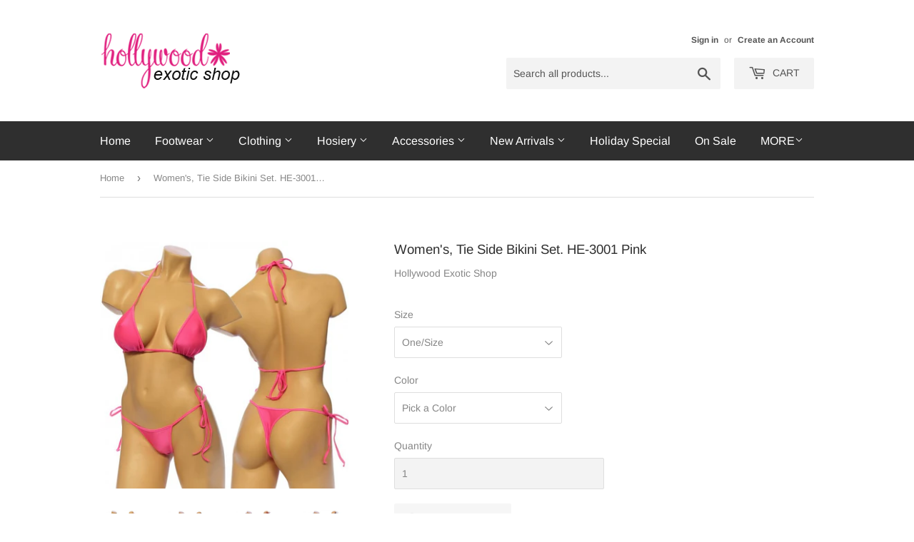

--- FILE ---
content_type: text/html; charset=utf-8
request_url: https://hollywoodexoticshop.com/products/3001-bikini-set
body_size: 20594
content:
<!doctype html>
<!--[if lt IE 7]><html class="no-js lt-ie9 lt-ie8 lt-ie7" lang="en"> <![endif]-->
<!--[if IE 7]><html class="no-js lt-ie9 lt-ie8" lang="en"> <![endif]-->
<!--[if IE 8]><html class="no-js lt-ie9" lang="en"> <![endif]-->
<!--[if IE 9 ]><html class="ie9 no-js"> <![endif]-->
<!--[if (gt IE 9)|!(IE)]><!--> <html class="no-touch no-js"> <!--<![endif]-->
<head>
  <script>(function(H){H.className=H.className.replace(/\bno-js\b/,'js')})(document.documentElement)</script>
  <!-- Basic page needs ================================================== -->
  <meta charset="utf-8">
  <meta http-equiv="X-UA-Compatible" content="IE=edge,chrome=1">

  
  <link rel="shortcut icon" href="//hollywoodexoticshop.com/cdn/shop/files/icon_hes_32x32.gif?v=1614289344" type="image/png" />
  

  <!-- Title and description ================================================== -->
  <title>
  Women&#39;s, Tie Side Bikini Set. HE-3001 Pink &ndash; Hollywood Exotic Shop
  </title>

  
    <meta name="description" content="Clubwear, Women&#39;s, Sexy  Tie Side Bikini Set . HE-3001 Suitable For Exotic Dancers, Clubwear, Pool Parties, Swimming Or Beachwear. Soft And Comfortable One Size Fits Most. Made in USA. Hand Wash, Cold. Do Not Bleach, Do Not Iron.">
  

  <!-- Product meta ================================================== -->
  <!-- /snippets/social-meta-tags.liquid -->




<meta property="og:site_name" content="Hollywood Exotic Shop">
<meta property="og:url" content="https://hollywoodexoticshop.com/products/3001-bikini-set">
<meta property="og:title" content="Women's, Tie Side Bikini Set. HE-3001 Pink">
<meta property="og:type" content="product">
<meta property="og:description" content="Clubwear, Women&#39;s, Sexy  Tie Side Bikini Set . HE-3001 Suitable For Exotic Dancers, Clubwear, Pool Parties, Swimming Or Beachwear. Soft And Comfortable One Size Fits Most. Made in USA. Hand Wash, Cold. Do Not Bleach, Do Not Iron.">

  <meta property="og:price:amount" content="29.99">
  <meta property="og:price:currency" content="USD">

<meta property="og:image" content="http://hollywoodexoticshop.com/cdn/shop/products/3001-pink_1200x1200.jpg?v=1539447178"><meta property="og:image" content="http://hollywoodexoticshop.com/cdn/shop/products/3001-purple_1200x1200.jpg?v=1539447179"><meta property="og:image" content="http://hollywoodexoticshop.com/cdn/shop/products/3001-red_1200x1200.jpg?v=1539447180">
<meta property="og:image:secure_url" content="https://hollywoodexoticshop.com/cdn/shop/products/3001-pink_1200x1200.jpg?v=1539447178"><meta property="og:image:secure_url" content="https://hollywoodexoticshop.com/cdn/shop/products/3001-purple_1200x1200.jpg?v=1539447179"><meta property="og:image:secure_url" content="https://hollywoodexoticshop.com/cdn/shop/products/3001-red_1200x1200.jpg?v=1539447180">


  <meta name="twitter:site" content="@exotixshop">

<meta name="twitter:card" content="summary_large_image">
<meta name="twitter:title" content="Women's, Tie Side Bikini Set. HE-3001 Pink">
<meta name="twitter:description" content="Clubwear, Women&#39;s, Sexy  Tie Side Bikini Set . HE-3001 Suitable For Exotic Dancers, Clubwear, Pool Parties, Swimming Or Beachwear. Soft And Comfortable One Size Fits Most. Made in USA. Hand Wash, Cold. Do Not Bleach, Do Not Iron.">


  <!-- Helpers ================================================== -->
  <link rel="canonical" href="https://hollywoodexoticshop.com/products/3001-bikini-set">
  <meta name="viewport" content="width=device-width,initial-scale=1">

  <!-- CSS ================================================== -->
  <link href="//hollywoodexoticshop.com/cdn/shop/t/4/assets/theme.scss.css?v=63087209459923093521765930712" rel="stylesheet" type="text/css" media="all" />

  <!-- Header hook for plugins ================================================== -->
  <script>window.performance && window.performance.mark && window.performance.mark('shopify.content_for_header.start');</script><meta id="shopify-digital-wallet" name="shopify-digital-wallet" content="/11428462650/digital_wallets/dialog">
<meta name="shopify-checkout-api-token" content="2f0a623ba442e4162e80c6dbb857fa91">
<meta id="in-context-paypal-metadata" data-shop-id="11428462650" data-venmo-supported="false" data-environment="production" data-locale="en_US" data-paypal-v4="true" data-currency="USD">
<link rel="alternate" type="application/json+oembed" href="https://hollywoodexoticshop.com/products/3001-bikini-set.oembed">
<script async="async" src="/checkouts/internal/preloads.js?locale=en-US"></script>
<link rel="preconnect" href="https://shop.app" crossorigin="anonymous">
<script async="async" src="https://shop.app/checkouts/internal/preloads.js?locale=en-US&shop_id=11428462650" crossorigin="anonymous"></script>
<script id="apple-pay-shop-capabilities" type="application/json">{"shopId":11428462650,"countryCode":"US","currencyCode":"USD","merchantCapabilities":["supports3DS"],"merchantId":"gid:\/\/shopify\/Shop\/11428462650","merchantName":"Hollywood Exotic Shop","requiredBillingContactFields":["postalAddress","email"],"requiredShippingContactFields":["postalAddress","email"],"shippingType":"shipping","supportedNetworks":["visa","masterCard","amex","discover","elo","jcb"],"total":{"type":"pending","label":"Hollywood Exotic Shop","amount":"1.00"},"shopifyPaymentsEnabled":true,"supportsSubscriptions":true}</script>
<script id="shopify-features" type="application/json">{"accessToken":"2f0a623ba442e4162e80c6dbb857fa91","betas":["rich-media-storefront-analytics"],"domain":"hollywoodexoticshop.com","predictiveSearch":true,"shopId":11428462650,"locale":"en"}</script>
<script>var Shopify = Shopify || {};
Shopify.shop = "hollywoodexoticshop.myshopify.com";
Shopify.locale = "en";
Shopify.currency = {"active":"USD","rate":"1.0"};
Shopify.country = "US";
Shopify.theme = {"name":"Supply with Installments message","id":120595316813,"schema_name":"Supply","schema_version":"5.0.0","theme_store_id":679,"role":"main"};
Shopify.theme.handle = "null";
Shopify.theme.style = {"id":null,"handle":null};
Shopify.cdnHost = "hollywoodexoticshop.com/cdn";
Shopify.routes = Shopify.routes || {};
Shopify.routes.root = "/";</script>
<script type="module">!function(o){(o.Shopify=o.Shopify||{}).modules=!0}(window);</script>
<script>!function(o){function n(){var o=[];function n(){o.push(Array.prototype.slice.apply(arguments))}return n.q=o,n}var t=o.Shopify=o.Shopify||{};t.loadFeatures=n(),t.autoloadFeatures=n()}(window);</script>
<script>
  window.ShopifyPay = window.ShopifyPay || {};
  window.ShopifyPay.apiHost = "shop.app\/pay";
  window.ShopifyPay.redirectState = null;
</script>
<script id="shop-js-analytics" type="application/json">{"pageType":"product"}</script>
<script defer="defer" async type="module" src="//hollywoodexoticshop.com/cdn/shopifycloud/shop-js/modules/v2/client.init-shop-cart-sync_IZsNAliE.en.esm.js"></script>
<script defer="defer" async type="module" src="//hollywoodexoticshop.com/cdn/shopifycloud/shop-js/modules/v2/chunk.common_0OUaOowp.esm.js"></script>
<script type="module">
  await import("//hollywoodexoticshop.com/cdn/shopifycloud/shop-js/modules/v2/client.init-shop-cart-sync_IZsNAliE.en.esm.js");
await import("//hollywoodexoticshop.com/cdn/shopifycloud/shop-js/modules/v2/chunk.common_0OUaOowp.esm.js");

  window.Shopify.SignInWithShop?.initShopCartSync?.({"fedCMEnabled":true,"windoidEnabled":true});

</script>
<script defer="defer" async type="module" src="//hollywoodexoticshop.com/cdn/shopifycloud/shop-js/modules/v2/client.payment-terms_CNlwjfZz.en.esm.js"></script>
<script defer="defer" async type="module" src="//hollywoodexoticshop.com/cdn/shopifycloud/shop-js/modules/v2/chunk.common_0OUaOowp.esm.js"></script>
<script defer="defer" async type="module" src="//hollywoodexoticshop.com/cdn/shopifycloud/shop-js/modules/v2/chunk.modal_CGo_dVj3.esm.js"></script>
<script type="module">
  await import("//hollywoodexoticshop.com/cdn/shopifycloud/shop-js/modules/v2/client.payment-terms_CNlwjfZz.en.esm.js");
await import("//hollywoodexoticshop.com/cdn/shopifycloud/shop-js/modules/v2/chunk.common_0OUaOowp.esm.js");
await import("//hollywoodexoticshop.com/cdn/shopifycloud/shop-js/modules/v2/chunk.modal_CGo_dVj3.esm.js");

  
</script>
<script>
  window.Shopify = window.Shopify || {};
  if (!window.Shopify.featureAssets) window.Shopify.featureAssets = {};
  window.Shopify.featureAssets['shop-js'] = {"shop-cart-sync":["modules/v2/client.shop-cart-sync_DLOhI_0X.en.esm.js","modules/v2/chunk.common_0OUaOowp.esm.js"],"init-fed-cm":["modules/v2/client.init-fed-cm_C6YtU0w6.en.esm.js","modules/v2/chunk.common_0OUaOowp.esm.js"],"shop-button":["modules/v2/client.shop-button_BCMx7GTG.en.esm.js","modules/v2/chunk.common_0OUaOowp.esm.js"],"shop-cash-offers":["modules/v2/client.shop-cash-offers_BT26qb5j.en.esm.js","modules/v2/chunk.common_0OUaOowp.esm.js","modules/v2/chunk.modal_CGo_dVj3.esm.js"],"init-windoid":["modules/v2/client.init-windoid_B9PkRMql.en.esm.js","modules/v2/chunk.common_0OUaOowp.esm.js"],"init-shop-email-lookup-coordinator":["modules/v2/client.init-shop-email-lookup-coordinator_DZkqjsbU.en.esm.js","modules/v2/chunk.common_0OUaOowp.esm.js"],"shop-toast-manager":["modules/v2/client.shop-toast-manager_Di2EnuM7.en.esm.js","modules/v2/chunk.common_0OUaOowp.esm.js"],"shop-login-button":["modules/v2/client.shop-login-button_BtqW_SIO.en.esm.js","modules/v2/chunk.common_0OUaOowp.esm.js","modules/v2/chunk.modal_CGo_dVj3.esm.js"],"avatar":["modules/v2/client.avatar_BTnouDA3.en.esm.js"],"pay-button":["modules/v2/client.pay-button_CWa-C9R1.en.esm.js","modules/v2/chunk.common_0OUaOowp.esm.js"],"init-shop-cart-sync":["modules/v2/client.init-shop-cart-sync_IZsNAliE.en.esm.js","modules/v2/chunk.common_0OUaOowp.esm.js"],"init-customer-accounts":["modules/v2/client.init-customer-accounts_DenGwJTU.en.esm.js","modules/v2/client.shop-login-button_BtqW_SIO.en.esm.js","modules/v2/chunk.common_0OUaOowp.esm.js","modules/v2/chunk.modal_CGo_dVj3.esm.js"],"init-shop-for-new-customer-accounts":["modules/v2/client.init-shop-for-new-customer-accounts_JdHXxpS9.en.esm.js","modules/v2/client.shop-login-button_BtqW_SIO.en.esm.js","modules/v2/chunk.common_0OUaOowp.esm.js","modules/v2/chunk.modal_CGo_dVj3.esm.js"],"init-customer-accounts-sign-up":["modules/v2/client.init-customer-accounts-sign-up_D6__K_p8.en.esm.js","modules/v2/client.shop-login-button_BtqW_SIO.en.esm.js","modules/v2/chunk.common_0OUaOowp.esm.js","modules/v2/chunk.modal_CGo_dVj3.esm.js"],"checkout-modal":["modules/v2/client.checkout-modal_C_ZQDY6s.en.esm.js","modules/v2/chunk.common_0OUaOowp.esm.js","modules/v2/chunk.modal_CGo_dVj3.esm.js"],"shop-follow-button":["modules/v2/client.shop-follow-button_XetIsj8l.en.esm.js","modules/v2/chunk.common_0OUaOowp.esm.js","modules/v2/chunk.modal_CGo_dVj3.esm.js"],"lead-capture":["modules/v2/client.lead-capture_DvA72MRN.en.esm.js","modules/v2/chunk.common_0OUaOowp.esm.js","modules/v2/chunk.modal_CGo_dVj3.esm.js"],"shop-login":["modules/v2/client.shop-login_ClXNxyh6.en.esm.js","modules/v2/chunk.common_0OUaOowp.esm.js","modules/v2/chunk.modal_CGo_dVj3.esm.js"],"payment-terms":["modules/v2/client.payment-terms_CNlwjfZz.en.esm.js","modules/v2/chunk.common_0OUaOowp.esm.js","modules/v2/chunk.modal_CGo_dVj3.esm.js"]};
</script>
<script>(function() {
  var isLoaded = false;
  function asyncLoad() {
    if (isLoaded) return;
    isLoaded = true;
    var urls = ["\/\/static.zotabox.com\/2\/c\/2c396dc8214c0af061eecd28171fcc53\/widgets.js?shop=hollywoodexoticshop.myshopify.com"];
    for (var i = 0; i < urls.length; i++) {
      var s = document.createElement('script');
      s.type = 'text/javascript';
      s.async = true;
      s.src = urls[i];
      var x = document.getElementsByTagName('script')[0];
      x.parentNode.insertBefore(s, x);
    }
  };
  if(window.attachEvent) {
    window.attachEvent('onload', asyncLoad);
  } else {
    window.addEventListener('load', asyncLoad, false);
  }
})();</script>
<script id="__st">var __st={"a":11428462650,"offset":-21600,"reqid":"07ac728b-b8f4-43af-8e70-1a79c49d26d3-1768426650","pageurl":"hollywoodexoticshop.com\/products\/3001-bikini-set","u":"99bf66175c57","p":"product","rtyp":"product","rid":2030099759162};</script>
<script>window.ShopifyPaypalV4VisibilityTracking = true;</script>
<script id="captcha-bootstrap">!function(){'use strict';const t='contact',e='account',n='new_comment',o=[[t,t],['blogs',n],['comments',n],[t,'customer']],c=[[e,'customer_login'],[e,'guest_login'],[e,'recover_customer_password'],[e,'create_customer']],r=t=>t.map((([t,e])=>`form[action*='/${t}']:not([data-nocaptcha='true']) input[name='form_type'][value='${e}']`)).join(','),a=t=>()=>t?[...document.querySelectorAll(t)].map((t=>t.form)):[];function s(){const t=[...o],e=r(t);return a(e)}const i='password',u='form_key',d=['recaptcha-v3-token','g-recaptcha-response','h-captcha-response',i],f=()=>{try{return window.sessionStorage}catch{return}},m='__shopify_v',_=t=>t.elements[u];function p(t,e,n=!1){try{const o=window.sessionStorage,c=JSON.parse(o.getItem(e)),{data:r}=function(t){const{data:e,action:n}=t;return t[m]||n?{data:e,action:n}:{data:t,action:n}}(c);for(const[e,n]of Object.entries(r))t.elements[e]&&(t.elements[e].value=n);n&&o.removeItem(e)}catch(o){console.error('form repopulation failed',{error:o})}}const l='form_type',E='cptcha';function T(t){t.dataset[E]=!0}const w=window,h=w.document,L='Shopify',v='ce_forms',y='captcha';let A=!1;((t,e)=>{const n=(g='f06e6c50-85a8-45c8-87d0-21a2b65856fe',I='https://cdn.shopify.com/shopifycloud/storefront-forms-hcaptcha/ce_storefront_forms_captcha_hcaptcha.v1.5.2.iife.js',D={infoText:'Protected by hCaptcha',privacyText:'Privacy',termsText:'Terms'},(t,e,n)=>{const o=w[L][v],c=o.bindForm;if(c)return c(t,g,e,D).then(n);var r;o.q.push([[t,g,e,D],n]),r=I,A||(h.body.append(Object.assign(h.createElement('script'),{id:'captcha-provider',async:!0,src:r})),A=!0)});var g,I,D;w[L]=w[L]||{},w[L][v]=w[L][v]||{},w[L][v].q=[],w[L][y]=w[L][y]||{},w[L][y].protect=function(t,e){n(t,void 0,e),T(t)},Object.freeze(w[L][y]),function(t,e,n,w,h,L){const[v,y,A,g]=function(t,e,n){const i=e?o:[],u=t?c:[],d=[...i,...u],f=r(d),m=r(i),_=r(d.filter((([t,e])=>n.includes(e))));return[a(f),a(m),a(_),s()]}(w,h,L),I=t=>{const e=t.target;return e instanceof HTMLFormElement?e:e&&e.form},D=t=>v().includes(t);t.addEventListener('submit',(t=>{const e=I(t);if(!e)return;const n=D(e)&&!e.dataset.hcaptchaBound&&!e.dataset.recaptchaBound,o=_(e),c=g().includes(e)&&(!o||!o.value);(n||c)&&t.preventDefault(),c&&!n&&(function(t){try{if(!f())return;!function(t){const e=f();if(!e)return;const n=_(t);if(!n)return;const o=n.value;o&&e.removeItem(o)}(t);const e=Array.from(Array(32),(()=>Math.random().toString(36)[2])).join('');!function(t,e){_(t)||t.append(Object.assign(document.createElement('input'),{type:'hidden',name:u})),t.elements[u].value=e}(t,e),function(t,e){const n=f();if(!n)return;const o=[...t.querySelectorAll(`input[type='${i}']`)].map((({name:t})=>t)),c=[...d,...o],r={};for(const[a,s]of new FormData(t).entries())c.includes(a)||(r[a]=s);n.setItem(e,JSON.stringify({[m]:1,action:t.action,data:r}))}(t,e)}catch(e){console.error('failed to persist form',e)}}(e),e.submit())}));const S=(t,e)=>{t&&!t.dataset[E]&&(n(t,e.some((e=>e===t))),T(t))};for(const o of['focusin','change'])t.addEventListener(o,(t=>{const e=I(t);D(e)&&S(e,y())}));const B=e.get('form_key'),M=e.get(l),P=B&&M;t.addEventListener('DOMContentLoaded',(()=>{const t=y();if(P)for(const e of t)e.elements[l].value===M&&p(e,B);[...new Set([...A(),...v().filter((t=>'true'===t.dataset.shopifyCaptcha))])].forEach((e=>S(e,t)))}))}(h,new URLSearchParams(w.location.search),n,t,e,['guest_login'])})(!0,!0)}();</script>
<script integrity="sha256-4kQ18oKyAcykRKYeNunJcIwy7WH5gtpwJnB7kiuLZ1E=" data-source-attribution="shopify.loadfeatures" defer="defer" src="//hollywoodexoticshop.com/cdn/shopifycloud/storefront/assets/storefront/load_feature-a0a9edcb.js" crossorigin="anonymous"></script>
<script crossorigin="anonymous" defer="defer" src="//hollywoodexoticshop.com/cdn/shopifycloud/storefront/assets/shopify_pay/storefront-65b4c6d7.js?v=20250812"></script>
<script data-source-attribution="shopify.dynamic_checkout.dynamic.init">var Shopify=Shopify||{};Shopify.PaymentButton=Shopify.PaymentButton||{isStorefrontPortableWallets:!0,init:function(){window.Shopify.PaymentButton.init=function(){};var t=document.createElement("script");t.src="https://hollywoodexoticshop.com/cdn/shopifycloud/portable-wallets/latest/portable-wallets.en.js",t.type="module",document.head.appendChild(t)}};
</script>
<script data-source-attribution="shopify.dynamic_checkout.buyer_consent">
  function portableWalletsHideBuyerConsent(e){var t=document.getElementById("shopify-buyer-consent"),n=document.getElementById("shopify-subscription-policy-button");t&&n&&(t.classList.add("hidden"),t.setAttribute("aria-hidden","true"),n.removeEventListener("click",e))}function portableWalletsShowBuyerConsent(e){var t=document.getElementById("shopify-buyer-consent"),n=document.getElementById("shopify-subscription-policy-button");t&&n&&(t.classList.remove("hidden"),t.removeAttribute("aria-hidden"),n.addEventListener("click",e))}window.Shopify?.PaymentButton&&(window.Shopify.PaymentButton.hideBuyerConsent=portableWalletsHideBuyerConsent,window.Shopify.PaymentButton.showBuyerConsent=portableWalletsShowBuyerConsent);
</script>
<script data-source-attribution="shopify.dynamic_checkout.cart.bootstrap">document.addEventListener("DOMContentLoaded",(function(){function t(){return document.querySelector("shopify-accelerated-checkout-cart, shopify-accelerated-checkout")}if(t())Shopify.PaymentButton.init();else{new MutationObserver((function(e,n){t()&&(Shopify.PaymentButton.init(),n.disconnect())})).observe(document.body,{childList:!0,subtree:!0})}}));
</script>
<link id="shopify-accelerated-checkout-styles" rel="stylesheet" media="screen" href="https://hollywoodexoticshop.com/cdn/shopifycloud/portable-wallets/latest/accelerated-checkout-backwards-compat.css" crossorigin="anonymous">
<style id="shopify-accelerated-checkout-cart">
        #shopify-buyer-consent {
  margin-top: 1em;
  display: inline-block;
  width: 100%;
}

#shopify-buyer-consent.hidden {
  display: none;
}

#shopify-subscription-policy-button {
  background: none;
  border: none;
  padding: 0;
  text-decoration: underline;
  font-size: inherit;
  cursor: pointer;
}

#shopify-subscription-policy-button::before {
  box-shadow: none;
}

      </style>

<script>window.performance && window.performance.mark && window.performance.mark('shopify.content_for_header.end');</script>

  

<!--[if lt IE 9]>
<script src="//cdnjs.cloudflare.com/ajax/libs/html5shiv/3.7.2/html5shiv.min.js" type="text/javascript"></script>
<![endif]-->
<!--[if (lte IE 9) ]><script src="//hollywoodexoticshop.com/cdn/shop/t/4/assets/match-media.min.js?478" type="text/javascript"></script><![endif]-->


  
  

  <script src="//hollywoodexoticshop.com/cdn/shop/t/4/assets/jquery-2.2.3.min.js?v=58211863146907186831633824166" type="text/javascript"></script>

  <!--[if (gt IE 9)|!(IE)]><!--><script src="//hollywoodexoticshop.com/cdn/shop/t/4/assets/lazysizes.min.js?v=8147953233334221341633824167" async="async"></script><!--<![endif]-->
  <!--[if lte IE 9]><script src="//hollywoodexoticshop.com/cdn/shop/t/4/assets/lazysizes.min.js?v=8147953233334221341633824167"></script><![endif]-->

  <!--[if (gt IE 9)|!(IE)]><!--><script src="//hollywoodexoticshop.com/cdn/shop/t/4/assets/vendor.js?v=139556961657742901381633824171" defer="defer"></script><!--<![endif]-->
  <!--[if lte IE 9]><script src="//hollywoodexoticshop.com/cdn/shop/t/4/assets/vendor.js?v=139556961657742901381633824171"></script><![endif]-->

  <!--[if (gt IE 9)|!(IE)]><!--><script src="//hollywoodexoticshop.com/cdn/shop/t/4/assets/theme.js?v=171725470237394735661633824179" defer="defer"></script><!--<![endif]-->
  <!--[if lte IE 9]><script src="//hollywoodexoticshop.com/cdn/shop/t/4/assets/theme.js?v=171725470237394735661633824179"></script><![endif]-->


<link href="https://monorail-edge.shopifysvc.com" rel="dns-prefetch">
<script>(function(){if ("sendBeacon" in navigator && "performance" in window) {try {var session_token_from_headers = performance.getEntriesByType('navigation')[0].serverTiming.find(x => x.name == '_s').description;} catch {var session_token_from_headers = undefined;}var session_cookie_matches = document.cookie.match(/_shopify_s=([^;]*)/);var session_token_from_cookie = session_cookie_matches && session_cookie_matches.length === 2 ? session_cookie_matches[1] : "";var session_token = session_token_from_headers || session_token_from_cookie || "";function handle_abandonment_event(e) {var entries = performance.getEntries().filter(function(entry) {return /monorail-edge.shopifysvc.com/.test(entry.name);});if (!window.abandonment_tracked && entries.length === 0) {window.abandonment_tracked = true;var currentMs = Date.now();var navigation_start = performance.timing.navigationStart;var payload = {shop_id: 11428462650,url: window.location.href,navigation_start,duration: currentMs - navigation_start,session_token,page_type: "product"};window.navigator.sendBeacon("https://monorail-edge.shopifysvc.com/v1/produce", JSON.stringify({schema_id: "online_store_buyer_site_abandonment/1.1",payload: payload,metadata: {event_created_at_ms: currentMs,event_sent_at_ms: currentMs}}));}}window.addEventListener('pagehide', handle_abandonment_event);}}());</script>
<script id="web-pixels-manager-setup">(function e(e,d,r,n,o){if(void 0===o&&(o={}),!Boolean(null===(a=null===(i=window.Shopify)||void 0===i?void 0:i.analytics)||void 0===a?void 0:a.replayQueue)){var i,a;window.Shopify=window.Shopify||{};var t=window.Shopify;t.analytics=t.analytics||{};var s=t.analytics;s.replayQueue=[],s.publish=function(e,d,r){return s.replayQueue.push([e,d,r]),!0};try{self.performance.mark("wpm:start")}catch(e){}var l=function(){var e={modern:/Edge?\/(1{2}[4-9]|1[2-9]\d|[2-9]\d{2}|\d{4,})\.\d+(\.\d+|)|Firefox\/(1{2}[4-9]|1[2-9]\d|[2-9]\d{2}|\d{4,})\.\d+(\.\d+|)|Chrom(ium|e)\/(9{2}|\d{3,})\.\d+(\.\d+|)|(Maci|X1{2}).+ Version\/(15\.\d+|(1[6-9]|[2-9]\d|\d{3,})\.\d+)([,.]\d+|)( \(\w+\)|)( Mobile\/\w+|) Safari\/|Chrome.+OPR\/(9{2}|\d{3,})\.\d+\.\d+|(CPU[ +]OS|iPhone[ +]OS|CPU[ +]iPhone|CPU IPhone OS|CPU iPad OS)[ +]+(15[._]\d+|(1[6-9]|[2-9]\d|\d{3,})[._]\d+)([._]\d+|)|Android:?[ /-](13[3-9]|1[4-9]\d|[2-9]\d{2}|\d{4,})(\.\d+|)(\.\d+|)|Android.+Firefox\/(13[5-9]|1[4-9]\d|[2-9]\d{2}|\d{4,})\.\d+(\.\d+|)|Android.+Chrom(ium|e)\/(13[3-9]|1[4-9]\d|[2-9]\d{2}|\d{4,})\.\d+(\.\d+|)|SamsungBrowser\/([2-9]\d|\d{3,})\.\d+/,legacy:/Edge?\/(1[6-9]|[2-9]\d|\d{3,})\.\d+(\.\d+|)|Firefox\/(5[4-9]|[6-9]\d|\d{3,})\.\d+(\.\d+|)|Chrom(ium|e)\/(5[1-9]|[6-9]\d|\d{3,})\.\d+(\.\d+|)([\d.]+$|.*Safari\/(?![\d.]+ Edge\/[\d.]+$))|(Maci|X1{2}).+ Version\/(10\.\d+|(1[1-9]|[2-9]\d|\d{3,})\.\d+)([,.]\d+|)( \(\w+\)|)( Mobile\/\w+|) Safari\/|Chrome.+OPR\/(3[89]|[4-9]\d|\d{3,})\.\d+\.\d+|(CPU[ +]OS|iPhone[ +]OS|CPU[ +]iPhone|CPU IPhone OS|CPU iPad OS)[ +]+(10[._]\d+|(1[1-9]|[2-9]\d|\d{3,})[._]\d+)([._]\d+|)|Android:?[ /-](13[3-9]|1[4-9]\d|[2-9]\d{2}|\d{4,})(\.\d+|)(\.\d+|)|Mobile Safari.+OPR\/([89]\d|\d{3,})\.\d+\.\d+|Android.+Firefox\/(13[5-9]|1[4-9]\d|[2-9]\d{2}|\d{4,})\.\d+(\.\d+|)|Android.+Chrom(ium|e)\/(13[3-9]|1[4-9]\d|[2-9]\d{2}|\d{4,})\.\d+(\.\d+|)|Android.+(UC? ?Browser|UCWEB|U3)[ /]?(15\.([5-9]|\d{2,})|(1[6-9]|[2-9]\d|\d{3,})\.\d+)\.\d+|SamsungBrowser\/(5\.\d+|([6-9]|\d{2,})\.\d+)|Android.+MQ{2}Browser\/(14(\.(9|\d{2,})|)|(1[5-9]|[2-9]\d|\d{3,})(\.\d+|))(\.\d+|)|K[Aa][Ii]OS\/(3\.\d+|([4-9]|\d{2,})\.\d+)(\.\d+|)/},d=e.modern,r=e.legacy,n=navigator.userAgent;return n.match(d)?"modern":n.match(r)?"legacy":"unknown"}(),u="modern"===l?"modern":"legacy",c=(null!=n?n:{modern:"",legacy:""})[u],f=function(e){return[e.baseUrl,"/wpm","/b",e.hashVersion,"modern"===e.buildTarget?"m":"l",".js"].join("")}({baseUrl:d,hashVersion:r,buildTarget:u}),m=function(e){var d=e.version,r=e.bundleTarget,n=e.surface,o=e.pageUrl,i=e.monorailEndpoint;return{emit:function(e){var a=e.status,t=e.errorMsg,s=(new Date).getTime(),l=JSON.stringify({metadata:{event_sent_at_ms:s},events:[{schema_id:"web_pixels_manager_load/3.1",payload:{version:d,bundle_target:r,page_url:o,status:a,surface:n,error_msg:t},metadata:{event_created_at_ms:s}}]});if(!i)return console&&console.warn&&console.warn("[Web Pixels Manager] No Monorail endpoint provided, skipping logging."),!1;try{return self.navigator.sendBeacon.bind(self.navigator)(i,l)}catch(e){}var u=new XMLHttpRequest;try{return u.open("POST",i,!0),u.setRequestHeader("Content-Type","text/plain"),u.send(l),!0}catch(e){return console&&console.warn&&console.warn("[Web Pixels Manager] Got an unhandled error while logging to Monorail."),!1}}}}({version:r,bundleTarget:l,surface:e.surface,pageUrl:self.location.href,monorailEndpoint:e.monorailEndpoint});try{o.browserTarget=l,function(e){var d=e.src,r=e.async,n=void 0===r||r,o=e.onload,i=e.onerror,a=e.sri,t=e.scriptDataAttributes,s=void 0===t?{}:t,l=document.createElement("script"),u=document.querySelector("head"),c=document.querySelector("body");if(l.async=n,l.src=d,a&&(l.integrity=a,l.crossOrigin="anonymous"),s)for(var f in s)if(Object.prototype.hasOwnProperty.call(s,f))try{l.dataset[f]=s[f]}catch(e){}if(o&&l.addEventListener("load",o),i&&l.addEventListener("error",i),u)u.appendChild(l);else{if(!c)throw new Error("Did not find a head or body element to append the script");c.appendChild(l)}}({src:f,async:!0,onload:function(){if(!function(){var e,d;return Boolean(null===(d=null===(e=window.Shopify)||void 0===e?void 0:e.analytics)||void 0===d?void 0:d.initialized)}()){var d=window.webPixelsManager.init(e)||void 0;if(d){var r=window.Shopify.analytics;r.replayQueue.forEach((function(e){var r=e[0],n=e[1],o=e[2];d.publishCustomEvent(r,n,o)})),r.replayQueue=[],r.publish=d.publishCustomEvent,r.visitor=d.visitor,r.initialized=!0}}},onerror:function(){return m.emit({status:"failed",errorMsg:"".concat(f," has failed to load")})},sri:function(e){var d=/^sha384-[A-Za-z0-9+/=]+$/;return"string"==typeof e&&d.test(e)}(c)?c:"",scriptDataAttributes:o}),m.emit({status:"loading"})}catch(e){m.emit({status:"failed",errorMsg:(null==e?void 0:e.message)||"Unknown error"})}}})({shopId: 11428462650,storefrontBaseUrl: "https://hollywoodexoticshop.com",extensionsBaseUrl: "https://extensions.shopifycdn.com/cdn/shopifycloud/web-pixels-manager",monorailEndpoint: "https://monorail-edge.shopifysvc.com/unstable/produce_batch",surface: "storefront-renderer",enabledBetaFlags: ["2dca8a86","a0d5f9d2"],webPixelsConfigList: [{"id":"461963341","configuration":"{\"pixel_id\":\"586353714343909\",\"pixel_type\":\"facebook_pixel\"}","eventPayloadVersion":"v1","runtimeContext":"OPEN","scriptVersion":"ca16bc87fe92b6042fbaa3acc2fbdaa6","type":"APP","apiClientId":2329312,"privacyPurposes":["ANALYTICS","MARKETING","SALE_OF_DATA"],"dataSharingAdjustments":{"protectedCustomerApprovalScopes":["read_customer_address","read_customer_email","read_customer_name","read_customer_personal_data","read_customer_phone"]}},{"id":"402096205","configuration":"{\"config\":\"{\\\"pixel_id\\\":\\\"G-REWKT3PH9N\\\",\\\"target_country\\\":\\\"US\\\",\\\"gtag_events\\\":[{\\\"type\\\":\\\"purchase\\\",\\\"action_label\\\":\\\"G-REWKT3PH9N\\\"},{\\\"type\\\":\\\"page_view\\\",\\\"action_label\\\":\\\"G-REWKT3PH9N\\\"},{\\\"type\\\":\\\"view_item\\\",\\\"action_label\\\":\\\"G-REWKT3PH9N\\\"},{\\\"type\\\":\\\"search\\\",\\\"action_label\\\":\\\"G-REWKT3PH9N\\\"},{\\\"type\\\":\\\"add_to_cart\\\",\\\"action_label\\\":\\\"G-REWKT3PH9N\\\"},{\\\"type\\\":\\\"begin_checkout\\\",\\\"action_label\\\":\\\"G-REWKT3PH9N\\\"},{\\\"type\\\":\\\"add_payment_info\\\",\\\"action_label\\\":\\\"G-REWKT3PH9N\\\"}],\\\"enable_monitoring_mode\\\":false}\"}","eventPayloadVersion":"v1","runtimeContext":"OPEN","scriptVersion":"b2a88bafab3e21179ed38636efcd8a93","type":"APP","apiClientId":1780363,"privacyPurposes":[],"dataSharingAdjustments":{"protectedCustomerApprovalScopes":["read_customer_address","read_customer_email","read_customer_name","read_customer_personal_data","read_customer_phone"]}},{"id":"shopify-app-pixel","configuration":"{}","eventPayloadVersion":"v1","runtimeContext":"STRICT","scriptVersion":"0450","apiClientId":"shopify-pixel","type":"APP","privacyPurposes":["ANALYTICS","MARKETING"]},{"id":"shopify-custom-pixel","eventPayloadVersion":"v1","runtimeContext":"LAX","scriptVersion":"0450","apiClientId":"shopify-pixel","type":"CUSTOM","privacyPurposes":["ANALYTICS","MARKETING"]}],isMerchantRequest: false,initData: {"shop":{"name":"Hollywood Exotic Shop","paymentSettings":{"currencyCode":"USD"},"myshopifyDomain":"hollywoodexoticshop.myshopify.com","countryCode":"US","storefrontUrl":"https:\/\/hollywoodexoticshop.com"},"customer":null,"cart":null,"checkout":null,"productVariants":[{"price":{"amount":29.99,"currencyCode":"USD"},"product":{"title":"Women's, Tie Side Bikini Set. HE-3001 Pink","vendor":"Hollywood Exotic Shop","id":"2030099759162","untranslatedTitle":"Women's, Tie Side Bikini Set. HE-3001 Pink","url":"\/products\/3001-bikini-set","type":"Bikini"},"id":"20379657437242","image":{"src":"\/\/hollywoodexoticshop.com\/cdn\/shop\/products\/3001-black.jpg?v=1539447185"},"sku":"3001-Black","title":"One\/Size \/ Black","untranslatedTitle":"One\/Size \/ Black"},{"price":{"amount":29.99,"currencyCode":"USD"},"product":{"title":"Women's, Tie Side Bikini Set. HE-3001 Pink","vendor":"Hollywood Exotic Shop","id":"2030099759162","untranslatedTitle":"Women's, Tie Side Bikini Set. HE-3001 Pink","url":"\/products\/3001-bikini-set","type":"Bikini"},"id":"20379657502778","image":{"src":"\/\/hollywoodexoticshop.com\/cdn\/shop\/products\/3001-baby_blue.jpg?v=1539447184"},"sku":"3001-BabyBlue","title":"One\/Size \/ Baby Blue","untranslatedTitle":"One\/Size \/ Baby Blue"},{"price":{"amount":29.99,"currencyCode":"USD"},"product":{"title":"Women's, Tie Side Bikini Set. HE-3001 Pink","vendor":"Hollywood Exotic Shop","id":"2030099759162","untranslatedTitle":"Women's, Tie Side Bikini Set. HE-3001 Pink","url":"\/products\/3001-bikini-set","type":"Bikini"},"id":"20379657535546","image":{"src":"\/\/hollywoodexoticshop.com\/cdn\/shop\/products\/3001-green.jpg?v=1539447186"},"sku":"3001-Lime","title":"One\/Size \/ Lime","untranslatedTitle":"One\/Size \/ Lime"},{"price":{"amount":29.99,"currencyCode":"USD"},"product":{"title":"Women's, Tie Side Bikini Set. HE-3001 Pink","vendor":"Hollywood Exotic Shop","id":"2030099759162","untranslatedTitle":"Women's, Tie Side Bikini Set. HE-3001 Pink","url":"\/products\/3001-bikini-set","type":"Bikini"},"id":"20379657601082","image":{"src":"\/\/hollywoodexoticshop.com\/cdn\/shop\/products\/3001-nude.jpg?v=1539447187"},"sku":"3001-Nude","title":"One\/Size \/ Nude","untranslatedTitle":"One\/Size \/ Nude"},{"price":{"amount":29.99,"currencyCode":"USD"},"product":{"title":"Women's, Tie Side Bikini Set. HE-3001 Pink","vendor":"Hollywood Exotic Shop","id":"2030099759162","untranslatedTitle":"Women's, Tie Side Bikini Set. HE-3001 Pink","url":"\/products\/3001-bikini-set","type":"Bikini"},"id":"20379657666618","image":{"src":"\/\/hollywoodexoticshop.com\/cdn\/shop\/products\/3001-orange.jpg?v=1539447188"},"sku":"3001-Orange","title":"One\/Size \/ Orange","untranslatedTitle":"One\/Size \/ Orange"},{"price":{"amount":29.99,"currencyCode":"USD"},"product":{"title":"Women's, Tie Side Bikini Set. HE-3001 Pink","vendor":"Hollywood Exotic Shop","id":"2030099759162","untranslatedTitle":"Women's, Tie Side Bikini Set. HE-3001 Pink","url":"\/products\/3001-bikini-set","type":"Bikini"},"id":"20379657699386","image":{"src":"\/\/hollywoodexoticshop.com\/cdn\/shop\/products\/3001-pink.jpg?v=1539447178"},"sku":"3001-Pink","title":"One\/Size \/ Pink","untranslatedTitle":"One\/Size \/ Pink"},{"price":{"amount":29.99,"currencyCode":"USD"},"product":{"title":"Women's, Tie Side Bikini Set. HE-3001 Pink","vendor":"Hollywood Exotic Shop","id":"2030099759162","untranslatedTitle":"Women's, Tie Side Bikini Set. HE-3001 Pink","url":"\/products\/3001-bikini-set","type":"Bikini"},"id":"20379657764922","image":{"src":"\/\/hollywoodexoticshop.com\/cdn\/shop\/products\/3001-purple.jpg?v=1539447179"},"sku":"3001-Purple","title":"One\/Size \/ Purple","untranslatedTitle":"One\/Size \/ Purple"},{"price":{"amount":29.99,"currencyCode":"USD"},"product":{"title":"Women's, Tie Side Bikini Set. HE-3001 Pink","vendor":"Hollywood Exotic Shop","id":"2030099759162","untranslatedTitle":"Women's, Tie Side Bikini Set. HE-3001 Pink","url":"\/products\/3001-bikini-set","type":"Bikini"},"id":"20379657830458","image":{"src":"\/\/hollywoodexoticshop.com\/cdn\/shop\/products\/3001-red.jpg?v=1539447180"},"sku":"3001-Red","title":"One\/Size \/ Red","untranslatedTitle":"One\/Size \/ Red"},{"price":{"amount":29.99,"currencyCode":"USD"},"product":{"title":"Women's, Tie Side Bikini Set. HE-3001 Pink","vendor":"Hollywood Exotic Shop","id":"2030099759162","untranslatedTitle":"Women's, Tie Side Bikini Set. HE-3001 Pink","url":"\/products\/3001-bikini-set","type":"Bikini"},"id":"20379657895994","image":{"src":"\/\/hollywoodexoticshop.com\/cdn\/shop\/products\/3001-royal_blue.jpg?v=1539447180"},"sku":"3001-RoyalBlue","title":"One\/Size \/ Royal Blue","untranslatedTitle":"One\/Size \/ Royal Blue"},{"price":{"amount":29.99,"currencyCode":"USD"},"product":{"title":"Women's, Tie Side Bikini Set. HE-3001 Pink","vendor":"Hollywood Exotic Shop","id":"2030099759162","untranslatedTitle":"Women's, Tie Side Bikini Set. HE-3001 Pink","url":"\/products\/3001-bikini-set","type":"Bikini"},"id":"20379657928762","image":{"src":"\/\/hollywoodexoticshop.com\/cdn\/shop\/products\/3001-turquoise.jpg?v=1539447181"},"sku":"3001-Turq","title":"One\/Size \/ Turquoise","untranslatedTitle":"One\/Size \/ Turquoise"},{"price":{"amount":29.99,"currencyCode":"USD"},"product":{"title":"Women's, Tie Side Bikini Set. HE-3001 Pink","vendor":"Hollywood Exotic Shop","id":"2030099759162","untranslatedTitle":"Women's, Tie Side Bikini Set. HE-3001 Pink","url":"\/products\/3001-bikini-set","type":"Bikini"},"id":"20379657994298","image":{"src":"\/\/hollywoodexoticshop.com\/cdn\/shop\/products\/3001-white.jpg?v=1539447182"},"sku":"3001-White","title":"One\/Size \/ White","untranslatedTitle":"One\/Size \/ White"},{"price":{"amount":29.99,"currencyCode":"USD"},"product":{"title":"Women's, Tie Side Bikini Set. HE-3001 Pink","vendor":"Hollywood Exotic Shop","id":"2030099759162","untranslatedTitle":"Women's, Tie Side Bikini Set. HE-3001 Pink","url":"\/products\/3001-bikini-set","type":"Bikini"},"id":"20379658059834","image":{"src":"\/\/hollywoodexoticshop.com\/cdn\/shop\/products\/3001-yellow.jpg?v=1539447183"},"sku":"3001-Yellow","title":"One\/Size \/ Yellow","untranslatedTitle":"One\/Size \/ Yellow"},{"price":{"amount":29.99,"currencyCode":"USD"},"product":{"title":"Women's, Tie Side Bikini Set. HE-3001 Pink","vendor":"Hollywood Exotic Shop","id":"2030099759162","untranslatedTitle":"Women's, Tie Side Bikini Set. HE-3001 Pink","url":"\/products\/3001-bikini-set","type":"Bikini"},"id":"20379658125370","image":{"src":"\/\/hollywoodexoticshop.com\/cdn\/shop\/products\/3001-baby_pink.jpg?v=1539447184"},"sku":"3001-BabyPink","title":"One\/Size \/ Baby Pink","untranslatedTitle":"One\/Size \/ Baby Pink"},{"price":{"amount":29.99,"currencyCode":"USD"},"product":{"title":"Women's, Tie Side Bikini Set. HE-3001 Pink","vendor":"Hollywood Exotic Shop","id":"2030099759162","untranslatedTitle":"Women's, Tie Side Bikini Set. HE-3001 Pink","url":"\/products\/3001-bikini-set","type":"Bikini"},"id":"22877774610490","image":{"src":"\/\/hollywoodexoticshop.com\/cdn\/shop\/products\/3001-pink.jpg?v=1539447178"},"sku":"3001-Brown","title":"One\/Size \/ Brown","untranslatedTitle":"One\/Size \/ Brown"},{"price":{"amount":29.99,"currencyCode":"USD"},"product":{"title":"Women's, Tie Side Bikini Set. HE-3001 Pink","vendor":"Hollywood Exotic Shop","id":"2030099759162","untranslatedTitle":"Women's, Tie Side Bikini Set. HE-3001 Pink","url":"\/products\/3001-bikini-set","type":"Bikini"},"id":"22877775855674","image":{"src":"\/\/hollywoodexoticshop.com\/cdn\/shop\/products\/3001-pink.jpg?v=1539447178"},"sku":"3001-Canary","title":"One\/Size \/ Canary","untranslatedTitle":"One\/Size \/ Canary"},{"price":{"amount":29.99,"currencyCode":"USD"},"product":{"title":"Women's, Tie Side Bikini Set. HE-3001 Pink","vendor":"Hollywood Exotic Shop","id":"2030099759162","untranslatedTitle":"Women's, Tie Side Bikini Set. HE-3001 Pink","url":"\/products\/3001-bikini-set","type":"Bikini"},"id":"22877777297466","image":{"src":"\/\/hollywoodexoticshop.com\/cdn\/shop\/products\/3001-pink.jpg?v=1539447178"},"sku":"3001-Coral","title":"One\/Size \/ Coral","untranslatedTitle":"One\/Size \/ Coral"},{"price":{"amount":29.99,"currencyCode":"USD"},"product":{"title":"Women's, Tie Side Bikini Set. HE-3001 Pink","vendor":"Hollywood Exotic Shop","id":"2030099759162","untranslatedTitle":"Women's, Tie Side Bikini Set. HE-3001 Pink","url":"\/products\/3001-bikini-set","type":"Bikini"},"id":"22877777559610","image":{"src":"\/\/hollywoodexoticshop.com\/cdn\/shop\/products\/3001-pink.jpg?v=1539447178"},"sku":"3001-Dark Beige","title":"One\/Size \/ Dark Beige","untranslatedTitle":"One\/Size \/ Dark Beige"}],"purchasingCompany":null},},"https://hollywoodexoticshop.com/cdn","7cecd0b6w90c54c6cpe92089d5m57a67346",{"modern":"","legacy":""},{"shopId":"11428462650","storefrontBaseUrl":"https:\/\/hollywoodexoticshop.com","extensionBaseUrl":"https:\/\/extensions.shopifycdn.com\/cdn\/shopifycloud\/web-pixels-manager","surface":"storefront-renderer","enabledBetaFlags":"[\"2dca8a86\", \"a0d5f9d2\"]","isMerchantRequest":"false","hashVersion":"7cecd0b6w90c54c6cpe92089d5m57a67346","publish":"custom","events":"[[\"page_viewed\",{}],[\"product_viewed\",{\"productVariant\":{\"price\":{\"amount\":29.99,\"currencyCode\":\"USD\"},\"product\":{\"title\":\"Women's, Tie Side Bikini Set. HE-3001 Pink\",\"vendor\":\"Hollywood Exotic Shop\",\"id\":\"2030099759162\",\"untranslatedTitle\":\"Women's, Tie Side Bikini Set. HE-3001 Pink\",\"url\":\"\/products\/3001-bikini-set\",\"type\":\"Bikini\"},\"id\":\"20379657437242\",\"image\":{\"src\":\"\/\/hollywoodexoticshop.com\/cdn\/shop\/products\/3001-black.jpg?v=1539447185\"},\"sku\":\"3001-Black\",\"title\":\"One\/Size \/ Black\",\"untranslatedTitle\":\"One\/Size \/ Black\"}}]]"});</script><script>
  window.ShopifyAnalytics = window.ShopifyAnalytics || {};
  window.ShopifyAnalytics.meta = window.ShopifyAnalytics.meta || {};
  window.ShopifyAnalytics.meta.currency = 'USD';
  var meta = {"product":{"id":2030099759162,"gid":"gid:\/\/shopify\/Product\/2030099759162","vendor":"Hollywood Exotic Shop","type":"Bikini","handle":"3001-bikini-set","variants":[{"id":20379657437242,"price":2999,"name":"Women's, Tie Side Bikini Set. HE-3001 Pink - One\/Size \/ Black","public_title":"One\/Size \/ Black","sku":"3001-Black"},{"id":20379657502778,"price":2999,"name":"Women's, Tie Side Bikini Set. HE-3001 Pink - One\/Size \/ Baby Blue","public_title":"One\/Size \/ Baby Blue","sku":"3001-BabyBlue"},{"id":20379657535546,"price":2999,"name":"Women's, Tie Side Bikini Set. HE-3001 Pink - One\/Size \/ Lime","public_title":"One\/Size \/ Lime","sku":"3001-Lime"},{"id":20379657601082,"price":2999,"name":"Women's, Tie Side Bikini Set. HE-3001 Pink - One\/Size \/ Nude","public_title":"One\/Size \/ Nude","sku":"3001-Nude"},{"id":20379657666618,"price":2999,"name":"Women's, Tie Side Bikini Set. HE-3001 Pink - One\/Size \/ Orange","public_title":"One\/Size \/ Orange","sku":"3001-Orange"},{"id":20379657699386,"price":2999,"name":"Women's, Tie Side Bikini Set. HE-3001 Pink - One\/Size \/ Pink","public_title":"One\/Size \/ Pink","sku":"3001-Pink"},{"id":20379657764922,"price":2999,"name":"Women's, Tie Side Bikini Set. HE-3001 Pink - One\/Size \/ Purple","public_title":"One\/Size \/ Purple","sku":"3001-Purple"},{"id":20379657830458,"price":2999,"name":"Women's, Tie Side Bikini Set. HE-3001 Pink - One\/Size \/ Red","public_title":"One\/Size \/ Red","sku":"3001-Red"},{"id":20379657895994,"price":2999,"name":"Women's, Tie Side Bikini Set. HE-3001 Pink - One\/Size \/ Royal Blue","public_title":"One\/Size \/ Royal Blue","sku":"3001-RoyalBlue"},{"id":20379657928762,"price":2999,"name":"Women's, Tie Side Bikini Set. HE-3001 Pink - One\/Size \/ Turquoise","public_title":"One\/Size \/ Turquoise","sku":"3001-Turq"},{"id":20379657994298,"price":2999,"name":"Women's, Tie Side Bikini Set. HE-3001 Pink - One\/Size \/ White","public_title":"One\/Size \/ White","sku":"3001-White"},{"id":20379658059834,"price":2999,"name":"Women's, Tie Side Bikini Set. HE-3001 Pink - One\/Size \/ Yellow","public_title":"One\/Size \/ Yellow","sku":"3001-Yellow"},{"id":20379658125370,"price":2999,"name":"Women's, Tie Side Bikini Set. HE-3001 Pink - One\/Size \/ Baby Pink","public_title":"One\/Size \/ Baby Pink","sku":"3001-BabyPink"},{"id":22877774610490,"price":2999,"name":"Women's, Tie Side Bikini Set. HE-3001 Pink - One\/Size \/ Brown","public_title":"One\/Size \/ Brown","sku":"3001-Brown"},{"id":22877775855674,"price":2999,"name":"Women's, Tie Side Bikini Set. HE-3001 Pink - One\/Size \/ Canary","public_title":"One\/Size \/ Canary","sku":"3001-Canary"},{"id":22877777297466,"price":2999,"name":"Women's, Tie Side Bikini Set. HE-3001 Pink - One\/Size \/ Coral","public_title":"One\/Size \/ Coral","sku":"3001-Coral"},{"id":22877777559610,"price":2999,"name":"Women's, Tie Side Bikini Set. HE-3001 Pink - One\/Size \/ Dark Beige","public_title":"One\/Size \/ Dark Beige","sku":"3001-Dark Beige"}],"remote":false},"page":{"pageType":"product","resourceType":"product","resourceId":2030099759162,"requestId":"07ac728b-b8f4-43af-8e70-1a79c49d26d3-1768426650"}};
  for (var attr in meta) {
    window.ShopifyAnalytics.meta[attr] = meta[attr];
  }
</script>
<script class="analytics">
  (function () {
    var customDocumentWrite = function(content) {
      var jquery = null;

      if (window.jQuery) {
        jquery = window.jQuery;
      } else if (window.Checkout && window.Checkout.$) {
        jquery = window.Checkout.$;
      }

      if (jquery) {
        jquery('body').append(content);
      }
    };

    var hasLoggedConversion = function(token) {
      if (token) {
        return document.cookie.indexOf('loggedConversion=' + token) !== -1;
      }
      return false;
    }

    var setCookieIfConversion = function(token) {
      if (token) {
        var twoMonthsFromNow = new Date(Date.now());
        twoMonthsFromNow.setMonth(twoMonthsFromNow.getMonth() + 2);

        document.cookie = 'loggedConversion=' + token + '; expires=' + twoMonthsFromNow;
      }
    }

    var trekkie = window.ShopifyAnalytics.lib = window.trekkie = window.trekkie || [];
    if (trekkie.integrations) {
      return;
    }
    trekkie.methods = [
      'identify',
      'page',
      'ready',
      'track',
      'trackForm',
      'trackLink'
    ];
    trekkie.factory = function(method) {
      return function() {
        var args = Array.prototype.slice.call(arguments);
        args.unshift(method);
        trekkie.push(args);
        return trekkie;
      };
    };
    for (var i = 0; i < trekkie.methods.length; i++) {
      var key = trekkie.methods[i];
      trekkie[key] = trekkie.factory(key);
    }
    trekkie.load = function(config) {
      trekkie.config = config || {};
      trekkie.config.initialDocumentCookie = document.cookie;
      var first = document.getElementsByTagName('script')[0];
      var script = document.createElement('script');
      script.type = 'text/javascript';
      script.onerror = function(e) {
        var scriptFallback = document.createElement('script');
        scriptFallback.type = 'text/javascript';
        scriptFallback.onerror = function(error) {
                var Monorail = {
      produce: function produce(monorailDomain, schemaId, payload) {
        var currentMs = new Date().getTime();
        var event = {
          schema_id: schemaId,
          payload: payload,
          metadata: {
            event_created_at_ms: currentMs,
            event_sent_at_ms: currentMs
          }
        };
        return Monorail.sendRequest("https://" + monorailDomain + "/v1/produce", JSON.stringify(event));
      },
      sendRequest: function sendRequest(endpointUrl, payload) {
        // Try the sendBeacon API
        if (window && window.navigator && typeof window.navigator.sendBeacon === 'function' && typeof window.Blob === 'function' && !Monorail.isIos12()) {
          var blobData = new window.Blob([payload], {
            type: 'text/plain'
          });

          if (window.navigator.sendBeacon(endpointUrl, blobData)) {
            return true;
          } // sendBeacon was not successful

        } // XHR beacon

        var xhr = new XMLHttpRequest();

        try {
          xhr.open('POST', endpointUrl);
          xhr.setRequestHeader('Content-Type', 'text/plain');
          xhr.send(payload);
        } catch (e) {
          console.log(e);
        }

        return false;
      },
      isIos12: function isIos12() {
        return window.navigator.userAgent.lastIndexOf('iPhone; CPU iPhone OS 12_') !== -1 || window.navigator.userAgent.lastIndexOf('iPad; CPU OS 12_') !== -1;
      }
    };
    Monorail.produce('monorail-edge.shopifysvc.com',
      'trekkie_storefront_load_errors/1.1',
      {shop_id: 11428462650,
      theme_id: 120595316813,
      app_name: "storefront",
      context_url: window.location.href,
      source_url: "//hollywoodexoticshop.com/cdn/s/trekkie.storefront.55c6279c31a6628627b2ba1c5ff367020da294e2.min.js"});

        };
        scriptFallback.async = true;
        scriptFallback.src = '//hollywoodexoticshop.com/cdn/s/trekkie.storefront.55c6279c31a6628627b2ba1c5ff367020da294e2.min.js';
        first.parentNode.insertBefore(scriptFallback, first);
      };
      script.async = true;
      script.src = '//hollywoodexoticshop.com/cdn/s/trekkie.storefront.55c6279c31a6628627b2ba1c5ff367020da294e2.min.js';
      first.parentNode.insertBefore(script, first);
    };
    trekkie.load(
      {"Trekkie":{"appName":"storefront","development":false,"defaultAttributes":{"shopId":11428462650,"isMerchantRequest":null,"themeId":120595316813,"themeCityHash":"8142411006125029304","contentLanguage":"en","currency":"USD","eventMetadataId":"894568ff-d885-45f3-a3d9-1c31b4cb31b2"},"isServerSideCookieWritingEnabled":true,"monorailRegion":"shop_domain","enabledBetaFlags":["65f19447"]},"Session Attribution":{},"S2S":{"facebookCapiEnabled":true,"source":"trekkie-storefront-renderer","apiClientId":580111}}
    );

    var loaded = false;
    trekkie.ready(function() {
      if (loaded) return;
      loaded = true;

      window.ShopifyAnalytics.lib = window.trekkie;

      var originalDocumentWrite = document.write;
      document.write = customDocumentWrite;
      try { window.ShopifyAnalytics.merchantGoogleAnalytics.call(this); } catch(error) {};
      document.write = originalDocumentWrite;

      window.ShopifyAnalytics.lib.page(null,{"pageType":"product","resourceType":"product","resourceId":2030099759162,"requestId":"07ac728b-b8f4-43af-8e70-1a79c49d26d3-1768426650","shopifyEmitted":true});

      var match = window.location.pathname.match(/checkouts\/(.+)\/(thank_you|post_purchase)/)
      var token = match? match[1]: undefined;
      if (!hasLoggedConversion(token)) {
        setCookieIfConversion(token);
        window.ShopifyAnalytics.lib.track("Viewed Product",{"currency":"USD","variantId":20379657437242,"productId":2030099759162,"productGid":"gid:\/\/shopify\/Product\/2030099759162","name":"Women's, Tie Side Bikini Set. HE-3001 Pink - One\/Size \/ Black","price":"29.99","sku":"3001-Black","brand":"Hollywood Exotic Shop","variant":"One\/Size \/ Black","category":"Bikini","nonInteraction":true,"remote":false},undefined,undefined,{"shopifyEmitted":true});
      window.ShopifyAnalytics.lib.track("monorail:\/\/trekkie_storefront_viewed_product\/1.1",{"currency":"USD","variantId":20379657437242,"productId":2030099759162,"productGid":"gid:\/\/shopify\/Product\/2030099759162","name":"Women's, Tie Side Bikini Set. HE-3001 Pink - One\/Size \/ Black","price":"29.99","sku":"3001-Black","brand":"Hollywood Exotic Shop","variant":"One\/Size \/ Black","category":"Bikini","nonInteraction":true,"remote":false,"referer":"https:\/\/hollywoodexoticshop.com\/products\/3001-bikini-set"});
      }
    });


        var eventsListenerScript = document.createElement('script');
        eventsListenerScript.async = true;
        eventsListenerScript.src = "//hollywoodexoticshop.com/cdn/shopifycloud/storefront/assets/shop_events_listener-3da45d37.js";
        document.getElementsByTagName('head')[0].appendChild(eventsListenerScript);

})();</script>
<script
  defer
  src="https://hollywoodexoticshop.com/cdn/shopifycloud/perf-kit/shopify-perf-kit-3.0.3.min.js"
  data-application="storefront-renderer"
  data-shop-id="11428462650"
  data-render-region="gcp-us-central1"
  data-page-type="product"
  data-theme-instance-id="120595316813"
  data-theme-name="Supply"
  data-theme-version="5.0.0"
  data-monorail-region="shop_domain"
  data-resource-timing-sampling-rate="10"
  data-shs="true"
  data-shs-beacon="true"
  data-shs-export-with-fetch="true"
  data-shs-logs-sample-rate="1"
  data-shs-beacon-endpoint="https://hollywoodexoticshop.com/api/collect"
></script>
</head>

<body id="women-39-s-tie-side-bikini-set-he-3001-pink" class="template-product" >

  <div id="shopify-section-header" class="shopify-section header-section"><header class="site-header" role="banner" data-section-id="header" data-section-type="header-section">
  <div class="wrapper">

    <div class="grid--full">
      <div class="grid-item large--one-half">
        
          <div class="h1 header-logo" itemscope itemtype="http://schema.org/Organization">
        
          
          

          <a href="/" itemprop="url">
            <div class="lazyload__image-wrapper no-js header-logo__image" style="max-width:198px;">
              <div style="padding-top:40.4040404040404%;">
                <img class="lazyload js"
                  data-src="//hollywoodexoticshop.com/cdn/shop/files/logo-hes_{width}x.gif?v=1614289319"
                  data-widths="[180, 360, 540, 720, 900, 1080, 1296, 1512, 1728, 2048]"
                  data-aspectratio="2.475"
                  data-sizes="auto"
                  alt="Hollywood Exotic Shop"
                  style="width:198px;">
              </div>
            </div>
            <noscript>
              
              <img src="//hollywoodexoticshop.com/cdn/shop/files/logo-hes_198x.gif?v=1614289319"
                srcset="//hollywoodexoticshop.com/cdn/shop/files/logo-hes_198x.gif?v=1614289319 1x, //hollywoodexoticshop.com/cdn/shop/files/logo-hes_198x@2x.gif?v=1614289319 2x"
                alt="Hollywood Exotic Shop"
                itemprop="logo"
                style="max-width:198px;">
            </noscript>
          </a>
          
        
          </div>
        
      </div>

      <div class="grid-item large--one-half text-center large--text-right">
        
          <div class="site-header--text-links">
            

            
              <span class="site-header--meta-links medium-down--hide">
                
                  <a href="https://hollywoodexoticshop.com/customer_authentication/redirect?locale=en&amp;region_country=US" id="customer_login_link">Sign in</a>
                  <span class="site-header--spacer">or</span>
                  <a href="https://shopify.com/11428462650/account?locale=en" id="customer_register_link">Create an Account</a>
                
              </span>
            
          </div>

          <br class="medium-down--hide">
        

        <form action="/search" method="get" class="search-bar" role="search">
  <input type="hidden" name="type" value="product">

  <input type="search" name="q" value="" placeholder="Search all products..." aria-label="Search all products...">
  <button type="submit" class="search-bar--submit icon-fallback-text">
    <span class="icon icon-search" aria-hidden="true"></span>
    <span class="fallback-text">Search</span>
  </button>
</form>


        <a href="/cart" class="header-cart-btn cart-toggle">
          <span class="icon icon-cart"></span>
          Cart <span class="cart-count cart-badge--desktop hidden-count">0</span>
        </a>
      </div>
    </div>

  </div>
</header>

<div id="mobileNavBar">
  <div class="display-table-cell">
    <button class="menu-toggle mobileNavBar-link" aria-controls="navBar" aria-expanded="false"><span class="icon icon-hamburger" aria-hidden="true"></span>Menu</button>
  </div>
  <div class="display-table-cell">
    <a href="/cart" class="cart-toggle mobileNavBar-link">
      <span class="icon icon-cart"></span>
      Cart <span class="cart-count hidden-count">0</span>
    </a>
  </div>
</div>

<nav class="nav-bar" id="navBar" role="navigation">
  <div class="wrapper">
    <form action="/search" method="get" class="search-bar" role="search">
  <input type="hidden" name="type" value="product">

  <input type="search" name="q" value="" placeholder="Search all products..." aria-label="Search all products...">
  <button type="submit" class="search-bar--submit icon-fallback-text">
    <span class="icon icon-search" aria-hidden="true"></span>
    <span class="fallback-text">Search</span>
  </button>
</form>

    <ul class="mobile-nav" id="MobileNav">
  
  
    
      <li>
        <a
          href="/"
          class="mobile-nav--link"
          data-meganav-type="child"
          >
            Home
        </a>
      </li>
    
  
    
      
      <li 
        class="mobile-nav--has-dropdown "
        aria-haspopup="true">
        <a
          href="/collections/footwear"
          class="mobile-nav--link"
          data-meganav-type="parent"
          aria-controls="MenuParent-2"
          aria-expanded="false"
          >
            Footwear
            <span class="icon icon-arrow-down" aria-hidden="true"></span>
        </a>
        <ul
          id="MenuParent-2"
          class="mobile-nav--dropdown mobile-nav--has-grandchildren"
          data-meganav-dropdown>
          
            
            
              <li
                class="mobile-nav--has-dropdown mobile-nav--has-dropdown-grandchild "
                aria-haspopup="true">
                <a
                  href="/collections/footwear"
                  class="mobile-nav--link"
                  aria-controls="MenuChildren-2-1"
                  data-meganav-type="parent"
                  >
                    Shoes
                    <span class="icon icon-arrow-down" aria-hidden="true"></span>
                </a>
                <ul
                  id="MenuChildren-2-1"
                  class="mobile-nav--dropdown-grandchild"
                  data-meganav-dropdown>
                  
                    <li>
                      <a 
                        href="/collections/5-inch-heel-shoes"
                        class="mobile-nav--link"
                        data-meganav-type="child"
                        >
                          5 Inch Heel Shoes
                        </a>
                    </li>
                  
                    <li>
                      <a 
                        href="/collections/6-inch-heel-shoes"
                        class="mobile-nav--link"
                        data-meganav-type="child"
                        >
                          6 Inch Heel Shoes
                        </a>
                    </li>
                  
                    <li>
                      <a 
                        href="/collections/7-inch-heel-shoes"
                        class="mobile-nav--link"
                        data-meganav-type="child"
                        >
                          7 Inch Heel Shoes
                        </a>
                    </li>
                  
                    <li>
                      <a 
                        href="/collections/7-5-inch-and-up-heel-shoes"
                        class="mobile-nav--link"
                        data-meganav-type="child"
                        >
                          7.5 Inch and 8 Inch Heel Shoes
                        </a>
                    </li>
                  
                    <li>
                      <a 
                        href="/collections/light-up-shoes"
                        class="mobile-nav--link"
                        data-meganav-type="child"
                        >
                          Light-Up-Shoes
                        </a>
                    </li>
                  
                    <li>
                      <a 
                        href="/collections/hot-pumps"
                        class="mobile-nav--link"
                        data-meganav-type="child"
                        >
                          Hot Pumps
                        </a>
                    </li>
                  
                </ul>
              </li>
            
          
            
            
              <li
                class="mobile-nav--has-dropdown mobile-nav--has-dropdown-grandchild "
                aria-haspopup="true">
                <a
                  href="/collections/boots"
                  class="mobile-nav--link"
                  aria-controls="MenuChildren-2-2"
                  data-meganav-type="parent"
                  >
                    Boots
                    <span class="icon icon-arrow-down" aria-hidden="true"></span>
                </a>
                <ul
                  id="MenuChildren-2-2"
                  class="mobile-nav--dropdown-grandchild"
                  data-meganav-dropdown>
                  
                    <li>
                      <a 
                        href="/collections/ankle-high-boots"
                        class="mobile-nav--link"
                        data-meganav-type="child"
                        >
                          Ankle High Boots
                        </a>
                    </li>
                  
                    <li>
                      <a 
                        href="/collections/knee-high-boots"
                        class="mobile-nav--link"
                        data-meganav-type="child"
                        >
                          Knee High Boots
                        </a>
                    </li>
                  
                    <li>
                      <a 
                        href="/collections/thigh-high-boots"
                        class="mobile-nav--link"
                        data-meganav-type="child"
                        >
                          Thigh High Boots
                        </a>
                    </li>
                  
                </ul>
              </li>
            
          
        </ul>
      </li>
    
  
    
      
      <li 
        class="mobile-nav--has-dropdown "
        aria-haspopup="true">
        <a
          href="/collections/clothing"
          class="mobile-nav--link"
          data-meganav-type="parent"
          aria-controls="MenuParent-3"
          aria-expanded="false"
          >
            Clothing
            <span class="icon icon-arrow-down" aria-hidden="true"></span>
        </a>
        <ul
          id="MenuParent-3"
          class="mobile-nav--dropdown mobile-nav--has-grandchildren"
          data-meganav-dropdown>
          
            
              <li>
                <a
                  href="/collections/dresses"
                  class="mobile-nav--link"
                  data-meganav-type="child"
                  >
                    Dresses
                </a>
              </li>
            
          
            
              <li>
                <a
                  href="/collections/bikinis"
                  class="mobile-nav--link"
                  data-meganav-type="child"
                  >
                    Bikinis
                </a>
              </li>
            
          
            
            
              <li
                class="mobile-nav--has-dropdown mobile-nav--has-dropdown-grandchild "
                aria-haspopup="true">
                <a
                  href="/collections/separates"
                  class="mobile-nav--link"
                  aria-controls="MenuChildren-3-3"
                  data-meganav-type="parent"
                  >
                    Separates
                    <span class="icon icon-arrow-down" aria-hidden="true"></span>
                </a>
                <ul
                  id="MenuChildren-3-3"
                  class="mobile-nav--dropdown-grandchild"
                  data-meganav-dropdown>
                  
                    <li>
                      <a 
                        href="/collections/tops"
                        class="mobile-nav--link"
                        data-meganav-type="child"
                        >
                          Tops
                        </a>
                    </li>
                  
                    <li>
                      <a 
                        href="/collections/bottoms"
                        class="mobile-nav--link"
                        data-meganav-type="child"
                        >
                          Bottoms
                        </a>
                    </li>
                  
                    <li>
                      <a 
                        href="https://hollywoodexoticshop.com/collections/wraps"
                        class="mobile-nav--link"
                        data-meganav-type="child"
                        >
                          Wraps
                        </a>
                    </li>
                  
                    <li>
                      <a 
                        href="https://hollywoodexoticshop.com/collections/skirts"
                        class="mobile-nav--link"
                        data-meganav-type="child"
                        >
                          Skirts
                        </a>
                    </li>
                  
                </ul>
              </li>
            
          
            
            
              <li
                class="mobile-nav--has-dropdown mobile-nav--has-dropdown-grandchild "
                aria-haspopup="true">
                <a
                  href="/collections/costumes"
                  class="mobile-nav--link"
                  aria-controls="MenuChildren-3-4"
                  data-meganav-type="parent"
                  >
                    Halloween Costumes
                    <span class="icon icon-arrow-down" aria-hidden="true"></span>
                </a>
                <ul
                  id="MenuChildren-3-4"
                  class="mobile-nav--dropdown-grandchild"
                  data-meganav-dropdown>
                  
                    <li>
                      <a 
                        href="/collections/flag-collection"
                        class="mobile-nav--link"
                        data-meganav-type="child"
                        >
                          Flag Collection
                        </a>
                    </li>
                  
                </ul>
              </li>
            
          
            
              <li>
                <a
                  href="/collections/monokini"
                  class="mobile-nav--link"
                  data-meganav-type="child"
                  >
                    Monokini
                </a>
              </li>
            
          
            
              <li>
                <a
                  href="/collections/short-set"
                  class="mobile-nav--link"
                  data-meganav-type="child"
                  >
                    Short Set
                </a>
              </li>
            
          
            
              <li>
                <a
                  href="/collections/skirt-set"
                  class="mobile-nav--link"
                  data-meganav-type="child"
                  >
                    Skirt Set
                </a>
              </li>
            
          
            
              <li>
                <a
                  href="/collections/skirts"
                  class="mobile-nav--link"
                  data-meganav-type="child"
                  >
                    Holiday 
                </a>
              </li>
            
          
        </ul>
      </li>
    
  
    
      
      <li 
        class="mobile-nav--has-dropdown "
        aria-haspopup="true">
        <a
          href="/collections/hosiery"
          class="mobile-nav--link"
          data-meganav-type="parent"
          aria-controls="MenuParent-4"
          aria-expanded="false"
          >
            Hosiery
            <span class="icon icon-arrow-down" aria-hidden="true"></span>
        </a>
        <ul
          id="MenuParent-4"
          class="mobile-nav--dropdown mobile-nav--has-grandchildren"
          data-meganav-dropdown>
          
            
              <li>
                <a
                  href="/collections/body-stockings"
                  class="mobile-nav--link"
                  data-meganav-type="child"
                  >
                    Body Stocking
                </a>
              </li>
            
          
            
              <li>
                <a
                  href="/collections/bodysuit"
                  class="mobile-nav--link"
                  data-meganav-type="child"
                  >
                    Bodysuit
                </a>
              </li>
            
          
            
              <li>
                <a
                  href="/collections/socks"
                  class="mobile-nav--link"
                  data-meganav-type="child"
                  >
                    Socks
                </a>
              </li>
            
          
            
            
              <li
                class="mobile-nav--has-dropdown mobile-nav--has-dropdown-grandchild "
                aria-haspopup="true">
                <a
                  href="/collections/stocking"
                  class="mobile-nav--link"
                  aria-controls="MenuChildren-4-4"
                  data-meganav-type="parent"
                  >
                    Stockings
                    <span class="icon icon-arrow-down" aria-hidden="true"></span>
                </a>
                <ul
                  id="MenuChildren-4-4"
                  class="mobile-nav--dropdown-grandchild"
                  data-meganav-dropdown>
                  
                    <li>
                      <a 
                        href="/collections/pantyhose"
                        class="mobile-nav--link"
                        data-meganav-type="child"
                        >
                          Pantyhose
                        </a>
                    </li>
                  
                    <li>
                      <a 
                        href="/collections/thigh-high-stockings"
                        class="mobile-nav--link"
                        data-meganav-type="child"
                        >
                          Thigh High Stockings
                        </a>
                    </li>
                  
                </ul>
              </li>
            
          
            
              <li>
                <a
                  href="/collections/garter-belts"
                  class="mobile-nav--link"
                  data-meganav-type="child"
                  >
                    Garter Belt
                </a>
              </li>
            
          
            
              <li>
                <a
                  href="/collections/leg-warmer"
                  class="mobile-nav--link"
                  data-meganav-type="child"
                  >
                    Leg Warmer
                </a>
              </li>
            
          
            
              <li>
                <a
                  href="/collections/footless-tights"
                  class="mobile-nav--link"
                  data-meganav-type="child"
                  >
                    Footless Tights
                </a>
              </li>
            
          
        </ul>
      </li>
    
  
    
      
      <li 
        class="mobile-nav--has-dropdown "
        aria-haspopup="true">
        <a
          href="/collections/accessories"
          class="mobile-nav--link"
          data-meganav-type="parent"
          aria-controls="MenuParent-5"
          aria-expanded="false"
          >
            Accessories
            <span class="icon icon-arrow-down" aria-hidden="true"></span>
        </a>
        <ul
          id="MenuParent-5"
          class="mobile-nav--dropdown "
          data-meganav-dropdown>
          
            
              <li>
                <a
                  href="/collections/pasties"
                  class="mobile-nav--link"
                  data-meganav-type="child"
                  >
                    Nipple Pasties
                </a>
              </li>
            
          
            
              <li>
                <a
                  href="/collections/body-jewels"
                  class="mobile-nav--link"
                  data-meganav-type="child"
                  >
                    Body Jewels
                </a>
              </li>
            
          
            
              <li>
                <a
                  href="/collections/dry-hands"
                  class="mobile-nav--link"
                  data-meganav-type="child"
                  >
                    Dry Hand
                </a>
              </li>
            
          
            
              <li>
                <a
                  href="/collections/detachable-straps"
                  class="mobile-nav--link"
                  data-meganav-type="child"
                  >
                    Detachable Straps
                </a>
              </li>
            
          
        </ul>
      </li>
    
  
    
      
      <li 
        class="mobile-nav--has-dropdown "
        aria-haspopup="true">
        <a
          href="/collections/new-arrivals"
          class="mobile-nav--link"
          data-meganav-type="parent"
          aria-controls="MenuParent-6"
          aria-expanded="false"
          >
            New Arrivals
            <span class="icon icon-arrow-down" aria-hidden="true"></span>
        </a>
        <ul
          id="MenuParent-6"
          class="mobile-nav--dropdown "
          data-meganav-dropdown>
          
            
              <li>
                <a
                  href="/collections/new-footwear"
                  class="mobile-nav--link"
                  data-meganav-type="child"
                  >
                    New Footwear
                </a>
              </li>
            
          
            
              <li>
                <a
                  href="/collections/new-clothing"
                  class="mobile-nav--link"
                  data-meganav-type="child"
                  >
                    New Clothing
                </a>
              </li>
            
          
            
              <li>
                <a
                  href="/collections/new-hosiery"
                  class="mobile-nav--link"
                  data-meganav-type="child"
                  >
                    New Hosiery
                </a>
              </li>
            
          
        </ul>
      </li>
    
  
    
      <li>
        <a
          href="/collections/holiday-special"
          class="mobile-nav--link"
          data-meganav-type="child"
          >
            Holiday Special
        </a>
      </li>
    
  
    
      <li>
        <a
          href="/collections/on-sale"
          class="mobile-nav--link"
          data-meganav-type="child"
          >
            On Sale
        </a>
      </li>
    
  
    
      <li>
        <a
          href="/pages/contact-us"
          class="mobile-nav--link"
          data-meganav-type="child"
          >
            Contact Us
        </a>
      </li>
    
  

  
    
      <li class="customer-navlink large--hide"><a href="https://hollywoodexoticshop.com/customer_authentication/redirect?locale=en&amp;region_country=US" id="customer_login_link">Sign in</a></li>
      <li class="customer-navlink large--hide"><a href="https://shopify.com/11428462650/account?locale=en" id="customer_register_link">Create an Account</a></li>
    
  
</ul>

    <ul class="site-nav" id="AccessibleNav">
  
  
    
      <li>
        <a
          href="/"
          class="site-nav--link"
          data-meganav-type="child"
          >
            Home
        </a>
      </li>
    
  
    
      
      <li 
        class="site-nav--has-dropdown "
        aria-haspopup="true">
        <a
          href="/collections/footwear"
          class="site-nav--link"
          data-meganav-type="parent"
          aria-controls="MenuParent-2"
          aria-expanded="false"
          >
            Footwear
            <span class="icon icon-arrow-down" aria-hidden="true"></span>
        </a>
        <ul
          id="MenuParent-2"
          class="site-nav--dropdown site-nav--has-grandchildren"
          data-meganav-dropdown>
          
            
            
              <li
                class="site-nav--has-dropdown site-nav--has-dropdown-grandchild "
                aria-haspopup="true">
                <a
                  href="/collections/footwear"
                  class="site-nav--link"
                  aria-controls="MenuChildren-2-1"
                  data-meganav-type="parent"
                  
                  tabindex="-1">
                    Shoes
                    <span class="icon icon-arrow-down" aria-hidden="true"></span>
                </a>
                <ul
                  id="MenuChildren-2-1"
                  class="site-nav--dropdown-grandchild"
                  data-meganav-dropdown>
                  
                    <li>
                      <a 
                        href="/collections/5-inch-heel-shoes"
                        class="site-nav--link"
                        data-meganav-type="child"
                        
                        tabindex="-1">
                          5 Inch Heel Shoes
                        </a>
                    </li>
                  
                    <li>
                      <a 
                        href="/collections/6-inch-heel-shoes"
                        class="site-nav--link"
                        data-meganav-type="child"
                        
                        tabindex="-1">
                          6 Inch Heel Shoes
                        </a>
                    </li>
                  
                    <li>
                      <a 
                        href="/collections/7-inch-heel-shoes"
                        class="site-nav--link"
                        data-meganav-type="child"
                        
                        tabindex="-1">
                          7 Inch Heel Shoes
                        </a>
                    </li>
                  
                    <li>
                      <a 
                        href="/collections/7-5-inch-and-up-heel-shoes"
                        class="site-nav--link"
                        data-meganav-type="child"
                        
                        tabindex="-1">
                          7.5 Inch and 8 Inch Heel Shoes
                        </a>
                    </li>
                  
                    <li>
                      <a 
                        href="/collections/light-up-shoes"
                        class="site-nav--link"
                        data-meganav-type="child"
                        
                        tabindex="-1">
                          Light-Up-Shoes
                        </a>
                    </li>
                  
                    <li>
                      <a 
                        href="/collections/hot-pumps"
                        class="site-nav--link"
                        data-meganav-type="child"
                        
                        tabindex="-1">
                          Hot Pumps
                        </a>
                    </li>
                  
                </ul>
              </li>
            
          
            
            
              <li
                class="site-nav--has-dropdown site-nav--has-dropdown-grandchild "
                aria-haspopup="true">
                <a
                  href="/collections/boots"
                  class="site-nav--link"
                  aria-controls="MenuChildren-2-2"
                  data-meganav-type="parent"
                  
                  tabindex="-1">
                    Boots
                    <span class="icon icon-arrow-down" aria-hidden="true"></span>
                </a>
                <ul
                  id="MenuChildren-2-2"
                  class="site-nav--dropdown-grandchild"
                  data-meganav-dropdown>
                  
                    <li>
                      <a 
                        href="/collections/ankle-high-boots"
                        class="site-nav--link"
                        data-meganav-type="child"
                        
                        tabindex="-1">
                          Ankle High Boots
                        </a>
                    </li>
                  
                    <li>
                      <a 
                        href="/collections/knee-high-boots"
                        class="site-nav--link"
                        data-meganav-type="child"
                        
                        tabindex="-1">
                          Knee High Boots
                        </a>
                    </li>
                  
                    <li>
                      <a 
                        href="/collections/thigh-high-boots"
                        class="site-nav--link"
                        data-meganav-type="child"
                        
                        tabindex="-1">
                          Thigh High Boots
                        </a>
                    </li>
                  
                </ul>
              </li>
            
          
        </ul>
      </li>
    
  
    
      
      <li 
        class="site-nav--has-dropdown "
        aria-haspopup="true">
        <a
          href="/collections/clothing"
          class="site-nav--link"
          data-meganav-type="parent"
          aria-controls="MenuParent-3"
          aria-expanded="false"
          >
            Clothing
            <span class="icon icon-arrow-down" aria-hidden="true"></span>
        </a>
        <ul
          id="MenuParent-3"
          class="site-nav--dropdown site-nav--has-grandchildren"
          data-meganav-dropdown>
          
            
              <li>
                <a
                  href="/collections/dresses"
                  class="site-nav--link"
                  data-meganav-type="child"
                  
                  tabindex="-1">
                    Dresses
                </a>
              </li>
            
          
            
              <li>
                <a
                  href="/collections/bikinis"
                  class="site-nav--link"
                  data-meganav-type="child"
                  
                  tabindex="-1">
                    Bikinis
                </a>
              </li>
            
          
            
            
              <li
                class="site-nav--has-dropdown site-nav--has-dropdown-grandchild "
                aria-haspopup="true">
                <a
                  href="/collections/separates"
                  class="site-nav--link"
                  aria-controls="MenuChildren-3-3"
                  data-meganav-type="parent"
                  
                  tabindex="-1">
                    Separates
                    <span class="icon icon-arrow-down" aria-hidden="true"></span>
                </a>
                <ul
                  id="MenuChildren-3-3"
                  class="site-nav--dropdown-grandchild"
                  data-meganav-dropdown>
                  
                    <li>
                      <a 
                        href="/collections/tops"
                        class="site-nav--link"
                        data-meganav-type="child"
                        
                        tabindex="-1">
                          Tops
                        </a>
                    </li>
                  
                    <li>
                      <a 
                        href="/collections/bottoms"
                        class="site-nav--link"
                        data-meganav-type="child"
                        
                        tabindex="-1">
                          Bottoms
                        </a>
                    </li>
                  
                    <li>
                      <a 
                        href="https://hollywoodexoticshop.com/collections/wraps"
                        class="site-nav--link"
                        data-meganav-type="child"
                        
                        tabindex="-1">
                          Wraps
                        </a>
                    </li>
                  
                    <li>
                      <a 
                        href="https://hollywoodexoticshop.com/collections/skirts"
                        class="site-nav--link"
                        data-meganav-type="child"
                        
                        tabindex="-1">
                          Skirts
                        </a>
                    </li>
                  
                </ul>
              </li>
            
          
            
            
              <li
                class="site-nav--has-dropdown site-nav--has-dropdown-grandchild "
                aria-haspopup="true">
                <a
                  href="/collections/costumes"
                  class="site-nav--link"
                  aria-controls="MenuChildren-3-4"
                  data-meganav-type="parent"
                  
                  tabindex="-1">
                    Halloween Costumes
                    <span class="icon icon-arrow-down" aria-hidden="true"></span>
                </a>
                <ul
                  id="MenuChildren-3-4"
                  class="site-nav--dropdown-grandchild"
                  data-meganav-dropdown>
                  
                    <li>
                      <a 
                        href="/collections/flag-collection"
                        class="site-nav--link"
                        data-meganav-type="child"
                        
                        tabindex="-1">
                          Flag Collection
                        </a>
                    </li>
                  
                </ul>
              </li>
            
          
            
              <li>
                <a
                  href="/collections/monokini"
                  class="site-nav--link"
                  data-meganav-type="child"
                  
                  tabindex="-1">
                    Monokini
                </a>
              </li>
            
          
            
              <li>
                <a
                  href="/collections/short-set"
                  class="site-nav--link"
                  data-meganav-type="child"
                  
                  tabindex="-1">
                    Short Set
                </a>
              </li>
            
          
            
              <li>
                <a
                  href="/collections/skirt-set"
                  class="site-nav--link"
                  data-meganav-type="child"
                  
                  tabindex="-1">
                    Skirt Set
                </a>
              </li>
            
          
            
              <li>
                <a
                  href="/collections/skirts"
                  class="site-nav--link"
                  data-meganav-type="child"
                  
                  tabindex="-1">
                    Holiday 
                </a>
              </li>
            
          
        </ul>
      </li>
    
  
    
      
      <li 
        class="site-nav--has-dropdown "
        aria-haspopup="true">
        <a
          href="/collections/hosiery"
          class="site-nav--link"
          data-meganav-type="parent"
          aria-controls="MenuParent-4"
          aria-expanded="false"
          >
            Hosiery
            <span class="icon icon-arrow-down" aria-hidden="true"></span>
        </a>
        <ul
          id="MenuParent-4"
          class="site-nav--dropdown site-nav--has-grandchildren"
          data-meganav-dropdown>
          
            
              <li>
                <a
                  href="/collections/body-stockings"
                  class="site-nav--link"
                  data-meganav-type="child"
                  
                  tabindex="-1">
                    Body Stocking
                </a>
              </li>
            
          
            
              <li>
                <a
                  href="/collections/bodysuit"
                  class="site-nav--link"
                  data-meganav-type="child"
                  
                  tabindex="-1">
                    Bodysuit
                </a>
              </li>
            
          
            
              <li>
                <a
                  href="/collections/socks"
                  class="site-nav--link"
                  data-meganav-type="child"
                  
                  tabindex="-1">
                    Socks
                </a>
              </li>
            
          
            
            
              <li
                class="site-nav--has-dropdown site-nav--has-dropdown-grandchild "
                aria-haspopup="true">
                <a
                  href="/collections/stocking"
                  class="site-nav--link"
                  aria-controls="MenuChildren-4-4"
                  data-meganav-type="parent"
                  
                  tabindex="-1">
                    Stockings
                    <span class="icon icon-arrow-down" aria-hidden="true"></span>
                </a>
                <ul
                  id="MenuChildren-4-4"
                  class="site-nav--dropdown-grandchild"
                  data-meganav-dropdown>
                  
                    <li>
                      <a 
                        href="/collections/pantyhose"
                        class="site-nav--link"
                        data-meganav-type="child"
                        
                        tabindex="-1">
                          Pantyhose
                        </a>
                    </li>
                  
                    <li>
                      <a 
                        href="/collections/thigh-high-stockings"
                        class="site-nav--link"
                        data-meganav-type="child"
                        
                        tabindex="-1">
                          Thigh High Stockings
                        </a>
                    </li>
                  
                </ul>
              </li>
            
          
            
              <li>
                <a
                  href="/collections/garter-belts"
                  class="site-nav--link"
                  data-meganav-type="child"
                  
                  tabindex="-1">
                    Garter Belt
                </a>
              </li>
            
          
            
              <li>
                <a
                  href="/collections/leg-warmer"
                  class="site-nav--link"
                  data-meganav-type="child"
                  
                  tabindex="-1">
                    Leg Warmer
                </a>
              </li>
            
          
            
              <li>
                <a
                  href="/collections/footless-tights"
                  class="site-nav--link"
                  data-meganav-type="child"
                  
                  tabindex="-1">
                    Footless Tights
                </a>
              </li>
            
          
        </ul>
      </li>
    
  
    
      
      <li 
        class="site-nav--has-dropdown "
        aria-haspopup="true">
        <a
          href="/collections/accessories"
          class="site-nav--link"
          data-meganav-type="parent"
          aria-controls="MenuParent-5"
          aria-expanded="false"
          >
            Accessories
            <span class="icon icon-arrow-down" aria-hidden="true"></span>
        </a>
        <ul
          id="MenuParent-5"
          class="site-nav--dropdown "
          data-meganav-dropdown>
          
            
              <li>
                <a
                  href="/collections/pasties"
                  class="site-nav--link"
                  data-meganav-type="child"
                  
                  tabindex="-1">
                    Nipple Pasties
                </a>
              </li>
            
          
            
              <li>
                <a
                  href="/collections/body-jewels"
                  class="site-nav--link"
                  data-meganav-type="child"
                  
                  tabindex="-1">
                    Body Jewels
                </a>
              </li>
            
          
            
              <li>
                <a
                  href="/collections/dry-hands"
                  class="site-nav--link"
                  data-meganav-type="child"
                  
                  tabindex="-1">
                    Dry Hand
                </a>
              </li>
            
          
            
              <li>
                <a
                  href="/collections/detachable-straps"
                  class="site-nav--link"
                  data-meganav-type="child"
                  
                  tabindex="-1">
                    Detachable Straps
                </a>
              </li>
            
          
        </ul>
      </li>
    
  
    
      
      <li 
        class="site-nav--has-dropdown "
        aria-haspopup="true">
        <a
          href="/collections/new-arrivals"
          class="site-nav--link"
          data-meganav-type="parent"
          aria-controls="MenuParent-6"
          aria-expanded="false"
          >
            New Arrivals
            <span class="icon icon-arrow-down" aria-hidden="true"></span>
        </a>
        <ul
          id="MenuParent-6"
          class="site-nav--dropdown "
          data-meganav-dropdown>
          
            
              <li>
                <a
                  href="/collections/new-footwear"
                  class="site-nav--link"
                  data-meganav-type="child"
                  
                  tabindex="-1">
                    New Footwear
                </a>
              </li>
            
          
            
              <li>
                <a
                  href="/collections/new-clothing"
                  class="site-nav--link"
                  data-meganav-type="child"
                  
                  tabindex="-1">
                    New Clothing
                </a>
              </li>
            
          
            
              <li>
                <a
                  href="/collections/new-hosiery"
                  class="site-nav--link"
                  data-meganav-type="child"
                  
                  tabindex="-1">
                    New Hosiery
                </a>
              </li>
            
          
        </ul>
      </li>
    
  
    
      <li>
        <a
          href="/collections/holiday-special"
          class="site-nav--link"
          data-meganav-type="child"
          >
            Holiday Special
        </a>
      </li>
    
  
    
      <li>
        <a
          href="/collections/on-sale"
          class="site-nav--link"
          data-meganav-type="child"
          >
            On Sale
        </a>
      </li>
    
  
    
      <li>
        <a
          href="/pages/contact-us"
          class="site-nav--link"
          data-meganav-type="child"
          >
            Contact Us
        </a>
      </li>
    
  

  
    
      <li class="customer-navlink large--hide"><a href="https://hollywoodexoticshop.com/customer_authentication/redirect?locale=en&amp;region_country=US" id="customer_login_link">Sign in</a></li>
      <li class="customer-navlink large--hide"><a href="https://shopify.com/11428462650/account?locale=en" id="customer_register_link">Create an Account</a></li>
    
  
</ul>
  </div>
</nav>


</div>

  <main class="wrapper main-content" role="main">

    

<div id="shopify-section-product-template" class="shopify-section product-template-section"><div id="ProductSection" data-section-id="product-template" data-section-type="product-template" data-zoom-toggle="zoom-in" data-zoom-enabled="true" data-related-enabled="" data-social-sharing="" data-show-compare-at-price="true" data-stock="true" data-incoming-transfer="true" data-ajax-cart-method="page">





<nav class="breadcrumb" role="navigation" aria-label="breadcrumbs">
  <a href="/" title="Back to the frontpage">Home</a>

  

    
    <span class="divider" aria-hidden="true">&rsaquo;</span>
    <span class="breadcrumb--truncate">Women's, Tie Side Bikini Set. HE-3001 Pink</span>

  
</nav>









<div class="grid" itemscope itemtype="http://schema.org/Product">
  <meta itemprop="url" content="https://hollywoodexoticshop.com/products/3001-bikini-set">
  <meta itemprop="image" content="//hollywoodexoticshop.com/cdn/shop/products/3001-pink_grande.jpg?v=1539447178">

  <div class="grid-item large--two-fifths">
    <div class="grid">
      <div class="grid-item large--eleven-twelfths text-center">
        <div class="product-photo-container" id="productPhotoContainer-product-template">
          
          
<div id="productPhotoWrapper-product-template-6149616009274" class="lazyload__image-wrapper" data-image-id="6149616009274" style="max-width: 700px">
              <div class="no-js product__image-wrapper" style="padding-top:100.0%;">
                <img id=""
                  
                  src="//hollywoodexoticshop.com/cdn/shop/products/3001-pink_300x300.jpg?v=1539447178"
                  
                  class="lazyload no-js lazypreload"
                  data-src="//hollywoodexoticshop.com/cdn/shop/products/3001-pink_{width}x.jpg?v=1539447178"
                  data-widths="[180, 360, 540, 720, 900, 1080, 1296, 1512, 1728, 2048]"
                  data-aspectratio="1.0"
                  data-sizes="auto"
                  alt="Women&#39;s, Tie Side Bikini Set. HE-3001 Pink"
                   data-zoom="//hollywoodexoticshop.com/cdn/shop/products/3001-pink_1024x1024@2x.jpg?v=1539447178">
              </div>
            </div>
            
              <noscript>
                <img src="//hollywoodexoticshop.com/cdn/shop/products/3001-pink_580x.jpg?v=1539447178"
                  srcset="//hollywoodexoticshop.com/cdn/shop/products/3001-pink_580x.jpg?v=1539447178 1x, //hollywoodexoticshop.com/cdn/shop/products/3001-pink_580x@2x.jpg?v=1539447178 2x"
                  alt="Women's, Tie Side Bikini Set. HE-3001 Pink" style="opacity:1;">
              </noscript>
            
          
<div id="productPhotoWrapper-product-template-6149616205882" class="lazyload__image-wrapper hide" data-image-id="6149616205882" style="max-width: 700px">
              <div class="no-js product__image-wrapper" style="padding-top:100.0%;">
                <img id=""
                  
                  class="lazyload no-js lazypreload"
                  data-src="//hollywoodexoticshop.com/cdn/shop/products/3001-purple_{width}x.jpg?v=1539447179"
                  data-widths="[180, 360, 540, 720, 900, 1080, 1296, 1512, 1728, 2048]"
                  data-aspectratio="1.0"
                  data-sizes="auto"
                  alt="Women&#39;s, Tie Side Bikini Set. HE-3001 Pink"
                   data-zoom="//hollywoodexoticshop.com/cdn/shop/products/3001-purple_1024x1024@2x.jpg?v=1539447179">
              </div>
            </div>
            
          
<div id="productPhotoWrapper-product-template-6149616271418" class="lazyload__image-wrapper hide" data-image-id="6149616271418" style="max-width: 700px">
              <div class="no-js product__image-wrapper" style="padding-top:100.0%;">
                <img id=""
                  
                  class="lazyload no-js lazypreload"
                  data-src="//hollywoodexoticshop.com/cdn/shop/products/3001-red_{width}x.jpg?v=1539447180"
                  data-widths="[180, 360, 540, 720, 900, 1080, 1296, 1512, 1728, 2048]"
                  data-aspectratio="1.0"
                  data-sizes="auto"
                  alt="Women&#39;s, Tie Side Bikini Set. HE-3001 Pink"
                   data-zoom="//hollywoodexoticshop.com/cdn/shop/products/3001-red_1024x1024@2x.jpg?v=1539447180">
              </div>
            </div>
            
          
<div id="productPhotoWrapper-product-template-6149616336954" class="lazyload__image-wrapper hide" data-image-id="6149616336954" style="max-width: 700px">
              <div class="no-js product__image-wrapper" style="padding-top:100.0%;">
                <img id=""
                  
                  class="lazyload no-js lazypreload"
                  data-src="//hollywoodexoticshop.com/cdn/shop/products/3001-royal_blue_{width}x.jpg?v=1539447180"
                  data-widths="[180, 360, 540, 720, 900, 1080, 1296, 1512, 1728, 2048]"
                  data-aspectratio="1.0"
                  data-sizes="auto"
                  alt="Women&#39;s, Tie Side Bikini Set. HE-3001 Pink"
                   data-zoom="//hollywoodexoticshop.com/cdn/shop/products/3001-royal_blue_1024x1024@2x.jpg?v=1539447180">
              </div>
            </div>
            
          
<div id="productPhotoWrapper-product-template-6149616435258" class="lazyload__image-wrapper hide" data-image-id="6149616435258" style="max-width: 700px">
              <div class="no-js product__image-wrapper" style="padding-top:100.0%;">
                <img id=""
                  
                  class="lazyload no-js lazypreload"
                  data-src="//hollywoodexoticshop.com/cdn/shop/products/3001-turquoise_{width}x.jpg?v=1539447181"
                  data-widths="[180, 360, 540, 720, 900, 1080, 1296, 1512, 1728, 2048]"
                  data-aspectratio="1.0"
                  data-sizes="auto"
                  alt="Women&#39;s, Tie Side Bikini Set. HE-3001 Pink"
                   data-zoom="//hollywoodexoticshop.com/cdn/shop/products/3001-turquoise_1024x1024@2x.jpg?v=1539447181">
              </div>
            </div>
            
          
<div id="productPhotoWrapper-product-template-6149616533562" class="lazyload__image-wrapper hide" data-image-id="6149616533562" style="max-width: 700px">
              <div class="no-js product__image-wrapper" style="padding-top:100.0%;">
                <img id=""
                  
                  class="lazyload no-js lazypreload"
                  data-src="//hollywoodexoticshop.com/cdn/shop/products/3001-white_{width}x.jpg?v=1539447182"
                  data-widths="[180, 360, 540, 720, 900, 1080, 1296, 1512, 1728, 2048]"
                  data-aspectratio="1.0"
                  data-sizes="auto"
                  alt="Women&#39;s, Tie Side Bikini Set. HE-3001 Pink"
                   data-zoom="//hollywoodexoticshop.com/cdn/shop/products/3001-white_1024x1024@2x.jpg?v=1539447182">
              </div>
            </div>
            
          
<div id="productPhotoWrapper-product-template-6149616697402" class="lazyload__image-wrapper hide" data-image-id="6149616697402" style="max-width: 700px">
              <div class="no-js product__image-wrapper" style="padding-top:100.0%;">
                <img id=""
                  
                  class="lazyload no-js lazypreload"
                  data-src="//hollywoodexoticshop.com/cdn/shop/products/3001-yellow_{width}x.jpg?v=1539447183"
                  data-widths="[180, 360, 540, 720, 900, 1080, 1296, 1512, 1728, 2048]"
                  data-aspectratio="1.0"
                  data-sizes="auto"
                  alt="Women&#39;s, Tie Side Bikini Set. HE-3001 Pink"
                   data-zoom="//hollywoodexoticshop.com/cdn/shop/products/3001-yellow_1024x1024@2x.jpg?v=1539447183">
              </div>
            </div>
            
          
<div id="productPhotoWrapper-product-template-6149616795706" class="lazyload__image-wrapper hide" data-image-id="6149616795706" style="max-width: 700px">
              <div class="no-js product__image-wrapper" style="padding-top:100.0%;">
                <img id=""
                  
                  class="lazyload no-js lazypreload"
                  data-src="//hollywoodexoticshop.com/cdn/shop/products/3001-baby_pink_{width}x.jpg?v=1539447184"
                  data-widths="[180, 360, 540, 720, 900, 1080, 1296, 1512, 1728, 2048]"
                  data-aspectratio="1.0"
                  data-sizes="auto"
                  alt="Women&#39;s, Tie Side Bikini Set. HE-3001 Pink"
                   data-zoom="//hollywoodexoticshop.com/cdn/shop/products/3001-baby_pink_1024x1024@2x.jpg?v=1539447184">
              </div>
            </div>
            
          
<div id="productPhotoWrapper-product-template-6149616959546" class="lazyload__image-wrapper hide" data-image-id="6149616959546" style="max-width: 700px">
              <div class="no-js product__image-wrapper" style="padding-top:100.0%;">
                <img id=""
                  
                  class="lazyload no-js lazypreload"
                  data-src="//hollywoodexoticshop.com/cdn/shop/products/3001-baby_blue_{width}x.jpg?v=1539447184"
                  data-widths="[180, 360, 540, 720, 900, 1080, 1296, 1512, 1728, 2048]"
                  data-aspectratio="1.0"
                  data-sizes="auto"
                  alt="Women&#39;s, Tie Side Bikini Set. HE-3001 Pink"
                   data-zoom="//hollywoodexoticshop.com/cdn/shop/products/3001-baby_blue_1024x1024@2x.jpg?v=1539447184">
              </div>
            </div>
            
          
<div id="productPhotoWrapper-product-template-6149617057850" class="lazyload__image-wrapper hide" data-image-id="6149617057850" style="max-width: 700px">
              <div class="no-js product__image-wrapper" style="padding-top:100.0%;">
                <img id=""
                  
                  class="lazyload no-js lazypreload"
                  data-src="//hollywoodexoticshop.com/cdn/shop/products/3001-black_{width}x.jpg?v=1539447185"
                  data-widths="[180, 360, 540, 720, 900, 1080, 1296, 1512, 1728, 2048]"
                  data-aspectratio="1.0"
                  data-sizes="auto"
                  alt="Women&#39;s, Tie Side Bikini Set. HE-3001 Pink"
                   data-zoom="//hollywoodexoticshop.com/cdn/shop/products/3001-black_1024x1024@2x.jpg?v=1539447185">
              </div>
            </div>
            
          
<div id="productPhotoWrapper-product-template-6149617123386" class="lazyload__image-wrapper hide" data-image-id="6149617123386" style="max-width: 700px">
              <div class="no-js product__image-wrapper" style="padding-top:100.0%;">
                <img id=""
                  
                  class="lazyload no-js lazypreload"
                  data-src="//hollywoodexoticshop.com/cdn/shop/products/3001-green_{width}x.jpg?v=1539447186"
                  data-widths="[180, 360, 540, 720, 900, 1080, 1296, 1512, 1728, 2048]"
                  data-aspectratio="1.0"
                  data-sizes="auto"
                  alt="Women&#39;s, Tie Side Bikini Set. HE-3001 Pink"
                   data-zoom="//hollywoodexoticshop.com/cdn/shop/products/3001-green_1024x1024@2x.jpg?v=1539447186">
              </div>
            </div>
            
          
<div id="productPhotoWrapper-product-template-6149617254458" class="lazyload__image-wrapper hide" data-image-id="6149617254458" style="max-width: 700px">
              <div class="no-js product__image-wrapper" style="padding-top:100.0%;">
                <img id=""
                  
                  class="lazyload no-js lazypreload"
                  data-src="//hollywoodexoticshop.com/cdn/shop/products/3001-nude_{width}x.jpg?v=1539447187"
                  data-widths="[180, 360, 540, 720, 900, 1080, 1296, 1512, 1728, 2048]"
                  data-aspectratio="1.0"
                  data-sizes="auto"
                  alt="Women&#39;s, Tie Side Bikini Set. HE-3001 Pink"
                   data-zoom="//hollywoodexoticshop.com/cdn/shop/products/3001-nude_1024x1024@2x.jpg?v=1539447187">
              </div>
            </div>
            
          
<div id="productPhotoWrapper-product-template-6149617614906" class="lazyload__image-wrapper hide" data-image-id="6149617614906" style="max-width: 700px">
              <div class="no-js product__image-wrapper" style="padding-top:100.0%;">
                <img id=""
                  
                  class="lazyload no-js lazypreload"
                  data-src="//hollywoodexoticshop.com/cdn/shop/products/3001-orange_{width}x.jpg?v=1539447188"
                  data-widths="[180, 360, 540, 720, 900, 1080, 1296, 1512, 1728, 2048]"
                  data-aspectratio="1.0"
                  data-sizes="auto"
                  alt="Women&#39;s, Tie Side Bikini Set. HE-3001 Pink"
                   data-zoom="//hollywoodexoticshop.com/cdn/shop/products/3001-orange_1024x1024@2x.jpg?v=1539447188">
              </div>
            </div>
            
          
        </div>

        
          <ul class="product-photo-thumbs grid-uniform" id="productThumbs-product-template">

            
              <li class="grid-item medium-down--one-quarter large--one-quarter">
                <a href="//hollywoodexoticshop.com/cdn/shop/products/3001-pink_1024x1024@2x.jpg?v=1539447178" class="product-photo-thumb product-photo-thumb-product-template" data-image-id="6149616009274">
                  <img src="//hollywoodexoticshop.com/cdn/shop/products/3001-pink_compact.jpg?v=1539447178" alt="Women&#39;s, Tie Side Bikini Set. HE-3001 Pink">
                </a>
              </li>
            
              <li class="grid-item medium-down--one-quarter large--one-quarter">
                <a href="//hollywoodexoticshop.com/cdn/shop/products/3001-purple_1024x1024@2x.jpg?v=1539447179" class="product-photo-thumb product-photo-thumb-product-template" data-image-id="6149616205882">
                  <img src="//hollywoodexoticshop.com/cdn/shop/products/3001-purple_compact.jpg?v=1539447179" alt="Women&#39;s, Tie Side Bikini Set. HE-3001 Pink">
                </a>
              </li>
            
              <li class="grid-item medium-down--one-quarter large--one-quarter">
                <a href="//hollywoodexoticshop.com/cdn/shop/products/3001-red_1024x1024@2x.jpg?v=1539447180" class="product-photo-thumb product-photo-thumb-product-template" data-image-id="6149616271418">
                  <img src="//hollywoodexoticshop.com/cdn/shop/products/3001-red_compact.jpg?v=1539447180" alt="Women&#39;s, Tie Side Bikini Set. HE-3001 Pink">
                </a>
              </li>
            
              <li class="grid-item medium-down--one-quarter large--one-quarter">
                <a href="//hollywoodexoticshop.com/cdn/shop/products/3001-royal_blue_1024x1024@2x.jpg?v=1539447180" class="product-photo-thumb product-photo-thumb-product-template" data-image-id="6149616336954">
                  <img src="//hollywoodexoticshop.com/cdn/shop/products/3001-royal_blue_compact.jpg?v=1539447180" alt="Women&#39;s, Tie Side Bikini Set. HE-3001 Pink">
                </a>
              </li>
            
              <li class="grid-item medium-down--one-quarter large--one-quarter">
                <a href="//hollywoodexoticshop.com/cdn/shop/products/3001-turquoise_1024x1024@2x.jpg?v=1539447181" class="product-photo-thumb product-photo-thumb-product-template" data-image-id="6149616435258">
                  <img src="//hollywoodexoticshop.com/cdn/shop/products/3001-turquoise_compact.jpg?v=1539447181" alt="Women&#39;s, Tie Side Bikini Set. HE-3001 Pink">
                </a>
              </li>
            
              <li class="grid-item medium-down--one-quarter large--one-quarter">
                <a href="//hollywoodexoticshop.com/cdn/shop/products/3001-white_1024x1024@2x.jpg?v=1539447182" class="product-photo-thumb product-photo-thumb-product-template" data-image-id="6149616533562">
                  <img src="//hollywoodexoticshop.com/cdn/shop/products/3001-white_compact.jpg?v=1539447182" alt="Women&#39;s, Tie Side Bikini Set. HE-3001 Pink">
                </a>
              </li>
            
              <li class="grid-item medium-down--one-quarter large--one-quarter">
                <a href="//hollywoodexoticshop.com/cdn/shop/products/3001-yellow_1024x1024@2x.jpg?v=1539447183" class="product-photo-thumb product-photo-thumb-product-template" data-image-id="6149616697402">
                  <img src="//hollywoodexoticshop.com/cdn/shop/products/3001-yellow_compact.jpg?v=1539447183" alt="Women&#39;s, Tie Side Bikini Set. HE-3001 Pink">
                </a>
              </li>
            
              <li class="grid-item medium-down--one-quarter large--one-quarter">
                <a href="//hollywoodexoticshop.com/cdn/shop/products/3001-baby_pink_1024x1024@2x.jpg?v=1539447184" class="product-photo-thumb product-photo-thumb-product-template" data-image-id="6149616795706">
                  <img src="//hollywoodexoticshop.com/cdn/shop/products/3001-baby_pink_compact.jpg?v=1539447184" alt="Women&#39;s, Tie Side Bikini Set. HE-3001 Pink">
                </a>
              </li>
            
              <li class="grid-item medium-down--one-quarter large--one-quarter">
                <a href="//hollywoodexoticshop.com/cdn/shop/products/3001-baby_blue_1024x1024@2x.jpg?v=1539447184" class="product-photo-thumb product-photo-thumb-product-template" data-image-id="6149616959546">
                  <img src="//hollywoodexoticshop.com/cdn/shop/products/3001-baby_blue_compact.jpg?v=1539447184" alt="Women&#39;s, Tie Side Bikini Set. HE-3001 Pink">
                </a>
              </li>
            
              <li class="grid-item medium-down--one-quarter large--one-quarter">
                <a href="//hollywoodexoticshop.com/cdn/shop/products/3001-black_1024x1024@2x.jpg?v=1539447185" class="product-photo-thumb product-photo-thumb-product-template" data-image-id="6149617057850">
                  <img src="//hollywoodexoticshop.com/cdn/shop/products/3001-black_compact.jpg?v=1539447185" alt="Women&#39;s, Tie Side Bikini Set. HE-3001 Pink">
                </a>
              </li>
            
              <li class="grid-item medium-down--one-quarter large--one-quarter">
                <a href="//hollywoodexoticshop.com/cdn/shop/products/3001-green_1024x1024@2x.jpg?v=1539447186" class="product-photo-thumb product-photo-thumb-product-template" data-image-id="6149617123386">
                  <img src="//hollywoodexoticshop.com/cdn/shop/products/3001-green_compact.jpg?v=1539447186" alt="Women&#39;s, Tie Side Bikini Set. HE-3001 Pink">
                </a>
              </li>
            
              <li class="grid-item medium-down--one-quarter large--one-quarter">
                <a href="//hollywoodexoticshop.com/cdn/shop/products/3001-nude_1024x1024@2x.jpg?v=1539447187" class="product-photo-thumb product-photo-thumb-product-template" data-image-id="6149617254458">
                  <img src="//hollywoodexoticshop.com/cdn/shop/products/3001-nude_compact.jpg?v=1539447187" alt="Women&#39;s, Tie Side Bikini Set. HE-3001 Pink">
                </a>
              </li>
            
              <li class="grid-item medium-down--one-quarter large--one-quarter">
                <a href="//hollywoodexoticshop.com/cdn/shop/products/3001-orange_1024x1024@2x.jpg?v=1539447188" class="product-photo-thumb product-photo-thumb-product-template" data-image-id="6149617614906">
                  <img src="//hollywoodexoticshop.com/cdn/shop/products/3001-orange_compact.jpg?v=1539447188" alt="Women&#39;s, Tie Side Bikini Set. HE-3001 Pink">
                </a>
              </li>
            

          </ul>
        

      </div>
    </div>
  </div>

  <div class="grid-item large--three-fifths">

    <h1 class="h2" itemprop="name">Women's, Tie Side Bikini Set. HE-3001 Pink</h1>

    
      <p class="product-meta" itemprop="brand">Hollywood Exotic Shop</p>
    

    <div itemprop="offers" itemscope itemtype="http://schema.org/Offer">

      

      <meta itemprop="priceCurrency" content="USD">
      <meta itemprop="price" content="0.0">

      <ul class="inline-list product-meta">
        <li>
          <span id="productPrice-product-template" class="h1">
            





<small aria-hidden="true"></sup></small>
<span class="visually-hidden"></span>

          </span>
        </li>
        
        
          <li class="product-meta--review">
            <span class="shopify-product-reviews-badge" data-id="2030099759162"></span>
          </li>
        
      </ul>

      <hr id="variantBreak" class="hr--clear hr--small">

      <link itemprop="availability" href="http://schema.org/InStock">

      
<form method="post" action="/cart/add" id="addToCartForm-product-template" accept-charset="UTF-8" class="addToCartForm
" enctype="multipart/form-data"><input type="hidden" name="form_type" value="product" /><input type="hidden" name="utf8" value="✓" />
        
        
          <shopify-payment-terms variant-id="20379657437242" shopify-meta="{&quot;type&quot;:&quot;product&quot;,&quot;currency_code&quot;:&quot;USD&quot;,&quot;country_code&quot;:&quot;US&quot;,&quot;variants&quot;:[{&quot;id&quot;:20379657437242,&quot;price_per_term&quot;:&quot;$14.99&quot;,&quot;full_price&quot;:&quot;$29.99&quot;,&quot;eligible&quot;:false,&quot;available&quot;:true,&quot;number_of_payment_terms&quot;:2},{&quot;id&quot;:20379657502778,&quot;price_per_term&quot;:&quot;$14.99&quot;,&quot;full_price&quot;:&quot;$29.99&quot;,&quot;eligible&quot;:false,&quot;available&quot;:true,&quot;number_of_payment_terms&quot;:2},{&quot;id&quot;:20379657535546,&quot;price_per_term&quot;:&quot;$14.99&quot;,&quot;full_price&quot;:&quot;$29.99&quot;,&quot;eligible&quot;:false,&quot;available&quot;:true,&quot;number_of_payment_terms&quot;:2},{&quot;id&quot;:20379657601082,&quot;price_per_term&quot;:&quot;$14.99&quot;,&quot;full_price&quot;:&quot;$29.99&quot;,&quot;eligible&quot;:false,&quot;available&quot;:true,&quot;number_of_payment_terms&quot;:2},{&quot;id&quot;:20379657666618,&quot;price_per_term&quot;:&quot;$14.99&quot;,&quot;full_price&quot;:&quot;$29.99&quot;,&quot;eligible&quot;:false,&quot;available&quot;:true,&quot;number_of_payment_terms&quot;:2},{&quot;id&quot;:20379657699386,&quot;price_per_term&quot;:&quot;$14.99&quot;,&quot;full_price&quot;:&quot;$29.99&quot;,&quot;eligible&quot;:false,&quot;available&quot;:true,&quot;number_of_payment_terms&quot;:2},{&quot;id&quot;:20379657764922,&quot;price_per_term&quot;:&quot;$14.99&quot;,&quot;full_price&quot;:&quot;$29.99&quot;,&quot;eligible&quot;:false,&quot;available&quot;:true,&quot;number_of_payment_terms&quot;:2},{&quot;id&quot;:20379657830458,&quot;price_per_term&quot;:&quot;$14.99&quot;,&quot;full_price&quot;:&quot;$29.99&quot;,&quot;eligible&quot;:false,&quot;available&quot;:true,&quot;number_of_payment_terms&quot;:2},{&quot;id&quot;:20379657895994,&quot;price_per_term&quot;:&quot;$14.99&quot;,&quot;full_price&quot;:&quot;$29.99&quot;,&quot;eligible&quot;:false,&quot;available&quot;:true,&quot;number_of_payment_terms&quot;:2},{&quot;id&quot;:20379657928762,&quot;price_per_term&quot;:&quot;$14.99&quot;,&quot;full_price&quot;:&quot;$29.99&quot;,&quot;eligible&quot;:false,&quot;available&quot;:true,&quot;number_of_payment_terms&quot;:2},{&quot;id&quot;:20379657994298,&quot;price_per_term&quot;:&quot;$14.99&quot;,&quot;full_price&quot;:&quot;$29.99&quot;,&quot;eligible&quot;:false,&quot;available&quot;:true,&quot;number_of_payment_terms&quot;:2},{&quot;id&quot;:20379658059834,&quot;price_per_term&quot;:&quot;$14.99&quot;,&quot;full_price&quot;:&quot;$29.99&quot;,&quot;eligible&quot;:false,&quot;available&quot;:true,&quot;number_of_payment_terms&quot;:2},{&quot;id&quot;:20379658125370,&quot;price_per_term&quot;:&quot;$14.99&quot;,&quot;full_price&quot;:&quot;$29.99&quot;,&quot;eligible&quot;:false,&quot;available&quot;:true,&quot;number_of_payment_terms&quot;:2},{&quot;id&quot;:22877774610490,&quot;price_per_term&quot;:&quot;$14.99&quot;,&quot;full_price&quot;:&quot;$29.99&quot;,&quot;eligible&quot;:false,&quot;available&quot;:true,&quot;number_of_payment_terms&quot;:2},{&quot;id&quot;:22877775855674,&quot;price_per_term&quot;:&quot;$14.99&quot;,&quot;full_price&quot;:&quot;$29.99&quot;,&quot;eligible&quot;:false,&quot;available&quot;:false,&quot;number_of_payment_terms&quot;:2},{&quot;id&quot;:22877777297466,&quot;price_per_term&quot;:&quot;$14.99&quot;,&quot;full_price&quot;:&quot;$29.99&quot;,&quot;eligible&quot;:false,&quot;available&quot;:true,&quot;number_of_payment_terms&quot;:2},{&quot;id&quot;:22877777559610,&quot;price_per_term&quot;:&quot;$14.99&quot;,&quot;full_price&quot;:&quot;$29.99&quot;,&quot;eligible&quot;:false,&quot;available&quot;:true,&quot;number_of_payment_terms&quot;:2}],&quot;min_price&quot;:&quot;$35.00&quot;,&quot;max_price&quot;:&quot;$30,000.00&quot;,&quot;financing_plans&quot;:[{&quot;min_price&quot;:&quot;$35.00&quot;,&quot;max_price&quot;:&quot;$49.99&quot;,&quot;terms&quot;:[{&quot;apr&quot;:0,&quot;loan_type&quot;:&quot;split_pay&quot;,&quot;installments_count&quot;:2}]},{&quot;min_price&quot;:&quot;$50.00&quot;,&quot;max_price&quot;:&quot;$149.99&quot;,&quot;terms&quot;:[{&quot;apr&quot;:0,&quot;loan_type&quot;:&quot;split_pay&quot;,&quot;installments_count&quot;:4}]},{&quot;min_price&quot;:&quot;$150.00&quot;,&quot;max_price&quot;:&quot;$999.99&quot;,&quot;terms&quot;:[{&quot;apr&quot;:0,&quot;loan_type&quot;:&quot;split_pay&quot;,&quot;installments_count&quot;:4},{&quot;apr&quot;:15,&quot;loan_type&quot;:&quot;interest&quot;,&quot;installments_count&quot;:3},{&quot;apr&quot;:15,&quot;loan_type&quot;:&quot;interest&quot;,&quot;installments_count&quot;:6},{&quot;apr&quot;:15,&quot;loan_type&quot;:&quot;interest&quot;,&quot;installments_count&quot;:12}]},{&quot;min_price&quot;:&quot;$1,000.00&quot;,&quot;max_price&quot;:&quot;$30,000.00&quot;,&quot;terms&quot;:[{&quot;apr&quot;:15,&quot;loan_type&quot;:&quot;interest&quot;,&quot;installments_count&quot;:3},{&quot;apr&quot;:15,&quot;loan_type&quot;:&quot;interest&quot;,&quot;installments_count&quot;:6},{&quot;apr&quot;:15,&quot;loan_type&quot;:&quot;interest&quot;,&quot;installments_count&quot;:12}]}],&quot;installments_buyer_prequalification_enabled&quot;:false,&quot;seller_id&quot;:337524}" ux-mode="iframe" show-new-buyer-incentive="false"></shopify-payment-terms>
        
        <select name="id" id="productSelect-product-template" class="product-variants product-variants-product-template">
          
            

              <option  data-sku="3001-Black" value="20379657437242">One/Size / Black - $29.99 USD</option>

            
            

              <option  data-sku="3001-BabyBlue" value="20379657502778">One/Size / Baby Blue - $29.99 USD</option>

            
            

              <option  data-sku="3001-Lime" value="20379657535546">One/Size / Lime - $29.99 USD</option>

            
            

              <option  data-sku="3001-Nude" value="20379657601082">One/Size / Nude - $29.99 USD</option>

            
            

              <option  data-sku="3001-Orange" value="20379657666618">One/Size / Orange - $29.99 USD</option>

            
            

              <option  data-sku="3001-Pink" value="20379657699386">One/Size / Pink - $29.99 USD</option>

            
            

              <option  data-sku="3001-Purple" value="20379657764922">One/Size / Purple - $29.99 USD</option>

            
            

              <option  data-sku="3001-Red" value="20379657830458">One/Size / Red - $29.99 USD</option>

            
            

              <option  data-sku="3001-RoyalBlue" value="20379657895994">One/Size / Royal Blue - $29.99 USD</option>

            
            

              <option  data-sku="3001-Turq" value="20379657928762">One/Size / Turquoise - $29.99 USD</option>

            
            

              <option  data-sku="3001-White" value="20379657994298">One/Size / White - $29.99 USD</option>

            
            

              <option  data-sku="3001-Yellow" value="20379658059834">One/Size / Yellow - $29.99 USD</option>

            
            

              <option  data-sku="3001-BabyPink" value="20379658125370">One/Size / Baby Pink - $29.99 USD</option>

            
            

              <option  data-sku="3001-Brown" value="22877774610490">One/Size / Brown - $29.99 USD</option>

            
             data-sku="3001-Canary" value="22877775855674">One/Size / Canary - $29.99 USD</option>

            
            

              <option  data-sku="3001-Coral" value="22877777297466">One/Size / Coral - $29.99 USD</option>

            
            

              <option  data-sku="3001-Dark Beige" value="22877777559610">One/Size / Dark Beige - $29.99 USD</option>

            
        </select>

        
          <label for="quantity" class="quantity-selector quantity-selector-product-template">Quantity</label>
          <input type="number" id="quantity" name="quantity" value="1" min="1" class="quantity-selector">
        

        
          <div id="variantQuantity-product-template" class="variant-quantity ">
              



    <svg xmlns="http://www.w3.org/2000/svg" class="stock-icon-svg" viewBox="0 0 10 10" version="1.1" aria-hidden="true">
      <path fill="#000" d="M5,0a5,5,0,1,0,5,5A5,5,0,0,0,5,0ZM4.29,1.38H5.7V2.67L5.39,6.28H4.59L4.29,2.67V1.38Zm1.23,7a0.74,0.74,0,1,1,.22-0.52A0.72,0.72,0,0,1,5.52,8.4Z"/>
    </svg>



              
          </div>
        

        
          <div id="variantIncoming-product-template" class="variant-quantity ">
            
          </div>
        

        <div class="payment-buttons payment-buttons--small">
          <button type="submit" name="add" id="addToCart-product-template" class="btn btn--add-to-cart">
            <span class="icon icon-cart"></span>
            <span id="addToCartText-product-template">Add to Cart</span>
          </button>

          
        </div>
      <input type="hidden" name="product-id" value="2030099759162" /><input type="hidden" name="section-id" value="product-template" /></form>

      <hr class="">
    </div>

    <div class="product-description rte" itemprop="description">
      <p><strong><strong><strong>Clubwear, Women's, Sexy  Tie Side Bikini Set .</strong></strong></strong></p>
<p><strong><strong><strong>HE-3001</strong></strong></strong></p>
<ul>
<li><strong><span face="Arial Black"><strong><span face="Arial Black">Suitable For Exotic Dancers, Clubwear, Pool Parties, Swimming Or Beachwear.</span></strong></span></strong></li>
<li><strong><span face="Arial Black">Soft And Comfortable</span></strong></li>
<li><strong><span face="Arial Black">One Size Fits Most.</span></strong></li>
<li><strong><span face="Arial Black">Made in USA.</span></strong></li>
<li><strong><span face="Arial Black">Hand Wash, Cold. Do Not Bleach, Do Not Iron.</span></strong></li>
</ul>
    </div>

    
      



<div class="social-sharing is-clean" data-permalink="https://hollywoodexoticshop.com/products/3001-bikini-set">

  
    <a target="_blank" href="//www.facebook.com/sharer.php?u=https://hollywoodexoticshop.com/products/3001-bikini-set" class="share-facebook" title="Share on Facebook">
      <span class="icon icon-facebook" aria-hidden="true"></span>
      <span class="share-title" aria-hidden="true">Share</span>
      <span class="visually-hidden">Share on Facebook</span>
    </a>
  

  
    <a target="_blank" href="//twitter.com/share?text=Women's,%20Tie%20Side%20Bikini%20Set.%20HE-3001%20Pink&amp;url=https://hollywoodexoticshop.com/products/3001-bikini-set&amp;source=webclient" class="share-twitter" title="Tweet on Twitter">
      <span class="icon icon-twitter" aria-hidden="true"></span>
      <span class="share-title" aria-hidden="true">Tweet</span>
      <span class="visually-hidden">Tweet on Twitter</span>
    </a>
  

  

    

  

</div>

    

  </div>
</div>


  
  




  <hr>
  <h2 class="h1">We Also Recommend</h2>
  <div class="grid-uniform">
    
    
    
      
        
          











<div class="grid-item large--one-fifth medium--one-third small--one-half">

  <a href="/collections/bikinis/products/womens-exotic-stripes-fishnet-bikini-set-leg-avenue-81607" class="product-grid-item">
    <div class="product-grid-image">
      <div class="product-grid-image--centered">
        

        
<div class="lazyload__image-wrapper no-js" style="max-width: 93.75px">
            <div style="padding-top:133.33333333333334%;">
              <img
                class="lazyload no-js"
                data-src="//hollywoodexoticshop.com/cdn/shop/products/legavenue-3-pc-fishnet-bikini-and-crop-top-set-20008262041755_e3f70415-e404-42bf-8f55-389a272bb702_1_{width}x.jpg?v=1642565170"
                data-widths="[125, 180, 360, 540, 720, 900, 1080, 1296, 1512, 1728, 2048]"
                data-aspectratio="0.75"
                data-sizes="auto"
                alt="Women&#39;s, Exotic, Stripes Fishnet Bikini Set. Leg Avenue 81607"
                >
            </div>
          </div>
          <noscript>
           <img src="//hollywoodexoticshop.com/cdn/shop/products/legavenue-3-pc-fishnet-bikini-and-crop-top-set-20008262041755_e3f70415-e404-42bf-8f55-389a272bb702_1_580x.jpg?v=1642565170"
             srcset="//hollywoodexoticshop.com/cdn/shop/products/legavenue-3-pc-fishnet-bikini-and-crop-top-set-20008262041755_e3f70415-e404-42bf-8f55-389a272bb702_1_580x.jpg?v=1642565170 1x, //hollywoodexoticshop.com/cdn/shop/products/legavenue-3-pc-fishnet-bikini-and-crop-top-set-20008262041755_e3f70415-e404-42bf-8f55-389a272bb702_1_580x@2x.jpg?v=1642565170 2x"
             alt="Women's, Exotic, Stripes Fishnet Bikini Set. Leg Avenue 81607" style="opacity:1;">
         </noscript>

        
      </div>
    </div>

    <p>Women's, Exotic, Stripes Fishnet Bikini Set. Leg Avenue 81607</p>

    <div class="product-item--price">
      <span class="h1 medium--left">
        
          <span class="visually-hidden">Regular price</span>
        
        





<small aria-hidden="true">$39<sup>99</sup></small>
<span class="visually-hidden">$39.99</span>

        
      </span>

      
    </div>

    
      <span class="shopify-product-reviews-badge" data-id="6718667751501"></span>
    
  </a>

</div>

        
      
    
      
        
          











<div class="grid-item large--one-fifth medium--one-third small--one-half">

  <a href="/collections/bikinis/products/womens-exotic-rainbow-dreams-fishnet-bodysuit-bikini-set-leg-avenue-81580" class="product-grid-item">
    <div class="product-grid-image">
      <div class="product-grid-image--centered">
        

        
<div class="lazyload__image-wrapper no-js" style="max-width: 93.75px">
            <div style="padding-top:133.33333333333334%;">
              <img
                class="lazyload no-js"
                data-src="//hollywoodexoticshop.com/cdn/shop/products/81580_001_101_{width}x.jpg?v=1642564178"
                data-widths="[125, 180, 360, 540, 720, 900, 1080, 1296, 1512, 1728, 2048]"
                data-aspectratio="0.75"
                data-sizes="auto"
                alt="Women&#39;s, Exotic Rainbow Dreams Fishnet Bodysuit, Bikini Set. Leg Avenue 81580"
                >
            </div>
          </div>
          <noscript>
           <img src="//hollywoodexoticshop.com/cdn/shop/products/81580_001_101_580x.jpg?v=1642564178"
             srcset="//hollywoodexoticshop.com/cdn/shop/products/81580_001_101_580x.jpg?v=1642564178 1x, //hollywoodexoticshop.com/cdn/shop/products/81580_001_101_580x@2x.jpg?v=1642564178 2x"
             alt="Women's, Exotic Rainbow Dreams Fishnet Bodysuit, Bikini Set. Leg Avenue 81580" style="opacity:1;">
         </noscript>

        
      </div>
    </div>

    <p>Women's, Exotic Rainbow Dreams Fishnet Bodysuit, Bikini Set. Leg Avenue 81580</p>

    <div class="product-item--price">
      <span class="h1 medium--left">
        
          <span class="visually-hidden">Regular price</span>
        
        





<small aria-hidden="true">$34<sup>99</sup></small>
<span class="visually-hidden">$34.99</span>

        
      </span>

      
    </div>

    
      <span class="shopify-product-reviews-badge" data-id="6718666506317"></span>
    
  </a>

</div>

        
      
    
      
        
          











<div class="grid-item large--one-fifth medium--one-third small--one-half">

  <a href="/collections/bikinis/products/exotic-tie-side-bikini-set-he-3059-zebra-red" class="product-grid-item">
    <div class="product-grid-image">
      <div class="product-grid-image--centered">
        

        
<div class="lazyload__image-wrapper no-js" style="max-width: 195px">
            <div style="padding-top:100.0%;">
              <img
                class="lazyload no-js"
                data-src="//hollywoodexoticshop.com/cdn/shop/products/3059-red_1024x1024_2x_3aecca95-5467-41b4-9588-05247b6d7216_{width}x.jpg?v=1572998398"
                data-widths="[125, 180, 360, 540, 720, 900, 1080, 1296, 1512, 1728, 2048]"
                data-aspectratio="1.0"
                data-sizes="auto"
                alt="Exotic, Tie Side Bikini Set. HE-3059 Zebra/Red"
                >
            </div>
          </div>
          <noscript>
           <img src="//hollywoodexoticshop.com/cdn/shop/products/3059-red_1024x1024_2x_3aecca95-5467-41b4-9588-05247b6d7216_580x.jpg?v=1572998398"
             srcset="//hollywoodexoticshop.com/cdn/shop/products/3059-red_1024x1024_2x_3aecca95-5467-41b4-9588-05247b6d7216_580x.jpg?v=1572998398 1x, //hollywoodexoticshop.com/cdn/shop/products/3059-red_1024x1024_2x_3aecca95-5467-41b4-9588-05247b6d7216_580x@2x.jpg?v=1572998398 2x"
             alt="Exotic, Tie Side Bikini Set. HE-3059 Zebra/Red" style="opacity:1;">
         </noscript>

        
      </div>
    </div>

    <p>Exotic, Tie Side Bikini Set. HE-3059 Zebra/Red</p>

    <div class="product-item--price">
      <span class="h1 medium--left">
        
          <span class="visually-hidden">Regular price</span>
        
        





<small aria-hidden="true">$39<sup>99</sup></small>
<span class="visually-hidden">$39.99</span>

        
      </span>

      
    </div>

    
      <span class="shopify-product-reviews-badge" data-id="4336922918989"></span>
    
  </a>

</div>

        
      
    
      
        
          











<div class="grid-item large--one-fifth medium--one-third small--one-half">

  <a href="/collections/bikinis/products/exotic-tie-side-bikini-set-he-3059-zebra-print" class="product-grid-item">
    <div class="product-grid-image">
      <div class="product-grid-image--centered">
        

        
<div class="lazyload__image-wrapper no-js" style="max-width: 195px">
            <div style="padding-top:100.0%;">
              <img
                class="lazyload no-js"
                data-src="//hollywoodexoticshop.com/cdn/shop/products/3059-pink_1024x1024_2x_8b474dfd-4c09-4f1c-a670-cf9d7d187762_{width}x.jpg?v=1572998300"
                data-widths="[125, 180, 360, 540, 720, 900, 1080, 1296, 1512, 1728, 2048]"
                data-aspectratio="1.0"
                data-sizes="auto"
                alt="Exotic, Tie Side Bikini Set. HE-3059 Zebra/Pink"
                >
            </div>
          </div>
          <noscript>
           <img src="//hollywoodexoticshop.com/cdn/shop/products/3059-pink_1024x1024_2x_8b474dfd-4c09-4f1c-a670-cf9d7d187762_580x.jpg?v=1572998300"
             srcset="//hollywoodexoticshop.com/cdn/shop/products/3059-pink_1024x1024_2x_8b474dfd-4c09-4f1c-a670-cf9d7d187762_580x.jpg?v=1572998300 1x, //hollywoodexoticshop.com/cdn/shop/products/3059-pink_1024x1024_2x_8b474dfd-4c09-4f1c-a670-cf9d7d187762_580x@2x.jpg?v=1572998300 2x"
             alt="Exotic, Tie Side Bikini Set. HE-3059 Zebra/Pink" style="opacity:1;">
         </noscript>

        
      </div>
    </div>

    <p>Exotic, Tie Side Bikini Set. HE-3059 Zebra/Pink</p>

    <div class="product-item--price">
      <span class="h1 medium--left">
        
          <span class="visually-hidden">Regular price</span>
        
        





<small aria-hidden="true">$39<sup>99</sup></small>
<span class="visually-hidden">$39.99</span>

        
      </span>

      
    </div>

    
      <span class="shopify-product-reviews-badge" data-id="4336919707725"></span>
    
  </a>

</div>

        
      
    
      
        
          











<div class="grid-item large--one-fifth medium--one-third small--one-half">

  <a href="/collections/bikinis/products/womens-two-tone-lycra-tie-side-bikini-set-he-3001-t-purple-lime" class="product-grid-item">
    <div class="product-grid-image">
      <div class="product-grid-image--centered">
        

        
<div class="lazyload__image-wrapper no-js" style="max-width: 195px">
            <div style="padding-top:100.0%;">
              <img
                class="lazyload no-js"
                data-src="//hollywoodexoticshop.com/cdn/shop/products/3001-T-purple-lime_1024x1024_2x_b27b6869-cac9-4fc4-a2f1-1b3996ba8843_{width}x.jpg?v=1572633101"
                data-widths="[125, 180, 360, 540, 720, 900, 1080, 1296, 1512, 1728, 2048]"
                data-aspectratio="1.0"
                data-sizes="auto"
                alt="Women&#39;s, Two Tone Tie Side Bikini Set. HE-3001-T  Purple/Lime"
                >
            </div>
          </div>
          <noscript>
           <img src="//hollywoodexoticshop.com/cdn/shop/products/3001-T-purple-lime_1024x1024_2x_b27b6869-cac9-4fc4-a2f1-1b3996ba8843_580x.jpg?v=1572633101"
             srcset="//hollywoodexoticshop.com/cdn/shop/products/3001-T-purple-lime_1024x1024_2x_b27b6869-cac9-4fc4-a2f1-1b3996ba8843_580x.jpg?v=1572633101 1x, //hollywoodexoticshop.com/cdn/shop/products/3001-T-purple-lime_1024x1024_2x_b27b6869-cac9-4fc4-a2f1-1b3996ba8843_580x@2x.jpg?v=1572633101 2x"
             alt="Women's, Two Tone Tie Side Bikini Set. HE-3001-T  Purple/Lime" style="opacity:1;">
         </noscript>

        
      </div>
    </div>

    <p>Women's, Two Tone Tie Side Bikini Set. HE-3001-T  Purple/Lime</p>

    <div class="product-item--price">
      <span class="h1 medium--left">
        
          <span class="visually-hidden">Regular price</span>
        
        





<small aria-hidden="true">$29<sup>99</sup></small>
<span class="visually-hidden">$29.99</span>

        
      </span>

      
    </div>

    
      <span class="shopify-product-reviews-badge" data-id="4330767646797"></span>
    
  </a>

</div>

        
      
    
      
        
      
    
  </div>





  <hr>
  <div id="shopify-product-reviews" data-id="2030099759162"></div>



  <script type="application/json" id="ProductJson-product-template">
    {"id":2030099759162,"title":"Women's, Tie Side Bikini Set. HE-3001 Pink","handle":"3001-bikini-set","description":"\u003cp\u003e\u003cstrong\u003e\u003cstrong\u003e\u003cstrong\u003eClubwear, Women's, Sexy  Tie Side Bikini Set .\u003c\/strong\u003e\u003c\/strong\u003e\u003c\/strong\u003e\u003c\/p\u003e\n\u003cp\u003e\u003cstrong\u003e\u003cstrong\u003e\u003cstrong\u003eHE-3001\u003c\/strong\u003e\u003c\/strong\u003e\u003c\/strong\u003e\u003c\/p\u003e\n\u003cul\u003e\n\u003cli\u003e\u003cstrong\u003e\u003cspan face=\"Arial Black\"\u003e\u003cstrong\u003e\u003cspan face=\"Arial Black\"\u003eSuitable For Exotic Dancers, Clubwear, Pool Parties, Swimming Or Beachwear.\u003c\/span\u003e\u003c\/strong\u003e\u003c\/span\u003e\u003c\/strong\u003e\u003c\/li\u003e\n\u003cli\u003e\u003cstrong\u003e\u003cspan face=\"Arial Black\"\u003eSoft And Comfortable\u003c\/span\u003e\u003c\/strong\u003e\u003c\/li\u003e\n\u003cli\u003e\u003cstrong\u003e\u003cspan face=\"Arial Black\"\u003eOne Size Fits Most.\u003c\/span\u003e\u003c\/strong\u003e\u003c\/li\u003e\n\u003cli\u003e\u003cstrong\u003e\u003cspan face=\"Arial Black\"\u003eMade in USA.\u003c\/span\u003e\u003c\/strong\u003e\u003c\/li\u003e\n\u003cli\u003e\u003cstrong\u003e\u003cspan face=\"Arial Black\"\u003eHand Wash, Cold. Do Not Bleach, Do Not Iron.\u003c\/span\u003e\u003c\/strong\u003e\u003c\/li\u003e\n\u003c\/ul\u003e","published_at":"2018-10-13T11:08:44-05:00","created_at":"2018-10-13T11:12:54-05:00","vendor":"Hollywood Exotic Shop","type":"Bikini","tags":["Bikini"],"price":2999,"price_min":2999,"price_max":2999,"available":true,"price_varies":false,"compare_at_price":null,"compare_at_price_min":0,"compare_at_price_max":0,"compare_at_price_varies":false,"variants":[{"id":20379657437242,"title":"One\/Size \/ Black","option1":"One\/Size","option2":"Black","option3":null,"sku":"3001-Black","requires_shipping":true,"taxable":true,"featured_image":{"id":6149617057850,"product_id":2030099759162,"position":10,"created_at":"2018-10-13T11:13:05-05:00","updated_at":"2018-10-13T11:13:05-05:00","alt":null,"width":700,"height":700,"src":"\/\/hollywoodexoticshop.com\/cdn\/shop\/products\/3001-black.jpg?v=1539447185","variant_ids":[20379657437242]},"available":true,"name":"Women's, Tie Side Bikini Set. HE-3001 Pink - One\/Size \/ Black","public_title":"One\/Size \/ Black","options":["One\/Size","Black"],"price":2999,"weight":1361,"compare_at_price":null,"inventory_management":"shopify","barcode":"","featured_media":{"alt":null,"id":1752484839482,"position":10,"preview_image":{"aspect_ratio":1.0,"height":700,"width":700,"src":"\/\/hollywoodexoticshop.com\/cdn\/shop\/products\/3001-black.jpg?v=1539447185"}},"requires_selling_plan":false,"selling_plan_allocations":[]},{"id":20379657502778,"title":"One\/Size \/ Baby Blue","option1":"One\/Size","option2":"Baby Blue","option3":null,"sku":"3001-BabyBlue","requires_shipping":true,"taxable":true,"featured_image":{"id":6149616959546,"product_id":2030099759162,"position":9,"created_at":"2018-10-13T11:13:04-05:00","updated_at":"2018-10-13T11:13:04-05:00","alt":null,"width":700,"height":700,"src":"\/\/hollywoodexoticshop.com\/cdn\/shop\/products\/3001-baby_blue.jpg?v=1539447184","variant_ids":[20379657502778]},"available":true,"name":"Women's, Tie Side Bikini Set. HE-3001 Pink - One\/Size \/ Baby Blue","public_title":"One\/Size \/ Baby Blue","options":["One\/Size","Baby Blue"],"price":2999,"weight":1361,"compare_at_price":null,"inventory_management":"shopify","barcode":"","featured_media":{"alt":null,"id":1752484806714,"position":9,"preview_image":{"aspect_ratio":1.0,"height":700,"width":700,"src":"\/\/hollywoodexoticshop.com\/cdn\/shop\/products\/3001-baby_blue.jpg?v=1539447184"}},"requires_selling_plan":false,"selling_plan_allocations":[]},{"id":20379657535546,"title":"One\/Size \/ Lime","option1":"One\/Size","option2":"Lime","option3":null,"sku":"3001-Lime","requires_shipping":true,"taxable":true,"featured_image":{"id":6149617123386,"product_id":2030099759162,"position":11,"created_at":"2018-10-13T11:13:06-05:00","updated_at":"2018-10-13T11:13:06-05:00","alt":null,"width":700,"height":700,"src":"\/\/hollywoodexoticshop.com\/cdn\/shop\/products\/3001-green.jpg?v=1539447186","variant_ids":[20379657535546]},"available":true,"name":"Women's, Tie Side Bikini Set. HE-3001 Pink - One\/Size \/ Lime","public_title":"One\/Size \/ Lime","options":["One\/Size","Lime"],"price":2999,"weight":1361,"compare_at_price":null,"inventory_management":"shopify","barcode":"","featured_media":{"alt":null,"id":1752484905018,"position":11,"preview_image":{"aspect_ratio":1.0,"height":700,"width":700,"src":"\/\/hollywoodexoticshop.com\/cdn\/shop\/products\/3001-green.jpg?v=1539447186"}},"requires_selling_plan":false,"selling_plan_allocations":[]},{"id":20379657601082,"title":"One\/Size \/ Nude","option1":"One\/Size","option2":"Nude","option3":null,"sku":"3001-Nude","requires_shipping":true,"taxable":true,"featured_image":{"id":6149617254458,"product_id":2030099759162,"position":12,"created_at":"2018-10-13T11:13:07-05:00","updated_at":"2018-10-13T11:13:07-05:00","alt":null,"width":700,"height":700,"src":"\/\/hollywoodexoticshop.com\/cdn\/shop\/products\/3001-nude.jpg?v=1539447187","variant_ids":[20379657601082]},"available":true,"name":"Women's, Tie Side Bikini Set. HE-3001 Pink - One\/Size \/ Nude","public_title":"One\/Size \/ Nude","options":["One\/Size","Nude"],"price":2999,"weight":1361,"compare_at_price":null,"inventory_management":"shopify","barcode":"","featured_media":{"alt":null,"id":1752485003322,"position":12,"preview_image":{"aspect_ratio":1.0,"height":700,"width":700,"src":"\/\/hollywoodexoticshop.com\/cdn\/shop\/products\/3001-nude.jpg?v=1539447187"}},"requires_selling_plan":false,"selling_plan_allocations":[]},{"id":20379657666618,"title":"One\/Size \/ Orange","option1":"One\/Size","option2":"Orange","option3":null,"sku":"3001-Orange","requires_shipping":true,"taxable":true,"featured_image":{"id":6149617614906,"product_id":2030099759162,"position":13,"created_at":"2018-10-13T11:13:08-05:00","updated_at":"2018-10-13T11:13:08-05:00","alt":null,"width":700,"height":700,"src":"\/\/hollywoodexoticshop.com\/cdn\/shop\/products\/3001-orange.jpg?v=1539447188","variant_ids":[20379657666618]},"available":true,"name":"Women's, Tie Side Bikini Set. HE-3001 Pink - One\/Size \/ Orange","public_title":"One\/Size \/ Orange","options":["One\/Size","Orange"],"price":2999,"weight":1361,"compare_at_price":null,"inventory_management":"shopify","barcode":"","featured_media":{"alt":null,"id":1752485134394,"position":13,"preview_image":{"aspect_ratio":1.0,"height":700,"width":700,"src":"\/\/hollywoodexoticshop.com\/cdn\/shop\/products\/3001-orange.jpg?v=1539447188"}},"requires_selling_plan":false,"selling_plan_allocations":[]},{"id":20379657699386,"title":"One\/Size \/ Pink","option1":"One\/Size","option2":"Pink","option3":null,"sku":"3001-Pink","requires_shipping":true,"taxable":true,"featured_image":{"id":6149616009274,"product_id":2030099759162,"position":1,"created_at":"2018-10-13T11:12:58-05:00","updated_at":"2018-10-13T11:12:58-05:00","alt":null,"width":700,"height":700,"src":"\/\/hollywoodexoticshop.com\/cdn\/shop\/products\/3001-pink.jpg?v=1539447178","variant_ids":[20379657699386]},"available":true,"name":"Women's, Tie Side Bikini Set. HE-3001 Pink - One\/Size \/ Pink","public_title":"One\/Size \/ Pink","options":["One\/Size","Pink"],"price":2999,"weight":1361,"compare_at_price":null,"inventory_management":"shopify","barcode":"","featured_media":{"alt":null,"id":1752484282426,"position":1,"preview_image":{"aspect_ratio":1.0,"height":700,"width":700,"src":"\/\/hollywoodexoticshop.com\/cdn\/shop\/products\/3001-pink.jpg?v=1539447178"}},"requires_selling_plan":false,"selling_plan_allocations":[]},{"id":20379657764922,"title":"One\/Size \/ Purple","option1":"One\/Size","option2":"Purple","option3":null,"sku":"3001-Purple","requires_shipping":true,"taxable":true,"featured_image":{"id":6149616205882,"product_id":2030099759162,"position":2,"created_at":"2018-10-13T11:12:59-05:00","updated_at":"2018-10-13T11:12:59-05:00","alt":null,"width":700,"height":700,"src":"\/\/hollywoodexoticshop.com\/cdn\/shop\/products\/3001-purple.jpg?v=1539447179","variant_ids":[20379657764922]},"available":true,"name":"Women's, Tie Side Bikini Set. HE-3001 Pink - One\/Size \/ Purple","public_title":"One\/Size \/ Purple","options":["One\/Size","Purple"],"price":2999,"weight":1361,"compare_at_price":null,"inventory_management":"shopify","barcode":"","featured_media":{"alt":null,"id":1752484347962,"position":2,"preview_image":{"aspect_ratio":1.0,"height":700,"width":700,"src":"\/\/hollywoodexoticshop.com\/cdn\/shop\/products\/3001-purple.jpg?v=1539447179"}},"requires_selling_plan":false,"selling_plan_allocations":[]},{"id":20379657830458,"title":"One\/Size \/ Red","option1":"One\/Size","option2":"Red","option3":null,"sku":"3001-Red","requires_shipping":true,"taxable":true,"featured_image":{"id":6149616271418,"product_id":2030099759162,"position":3,"created_at":"2018-10-13T11:13:00-05:00","updated_at":"2018-10-13T11:13:00-05:00","alt":null,"width":700,"height":700,"src":"\/\/hollywoodexoticshop.com\/cdn\/shop\/products\/3001-red.jpg?v=1539447180","variant_ids":[20379657830458]},"available":true,"name":"Women's, Tie Side Bikini Set. HE-3001 Pink - One\/Size \/ Red","public_title":"One\/Size \/ Red","options":["One\/Size","Red"],"price":2999,"weight":1361,"compare_at_price":null,"inventory_management":"shopify","barcode":"","featured_media":{"alt":null,"id":1752484380730,"position":3,"preview_image":{"aspect_ratio":1.0,"height":700,"width":700,"src":"\/\/hollywoodexoticshop.com\/cdn\/shop\/products\/3001-red.jpg?v=1539447180"}},"requires_selling_plan":false,"selling_plan_allocations":[]},{"id":20379657895994,"title":"One\/Size \/ Royal Blue","option1":"One\/Size","option2":"Royal Blue","option3":null,"sku":"3001-RoyalBlue","requires_shipping":true,"taxable":true,"featured_image":{"id":6149616336954,"product_id":2030099759162,"position":4,"created_at":"2018-10-13T11:13:00-05:00","updated_at":"2018-10-13T11:13:00-05:00","alt":null,"width":700,"height":700,"src":"\/\/hollywoodexoticshop.com\/cdn\/shop\/products\/3001-royal_blue.jpg?v=1539447180","variant_ids":[20379657895994]},"available":true,"name":"Women's, Tie Side Bikini Set. HE-3001 Pink - One\/Size \/ Royal Blue","public_title":"One\/Size \/ Royal Blue","options":["One\/Size","Royal Blue"],"price":2999,"weight":1361,"compare_at_price":null,"inventory_management":"shopify","barcode":"","featured_media":{"alt":null,"id":1752484413498,"position":4,"preview_image":{"aspect_ratio":1.0,"height":700,"width":700,"src":"\/\/hollywoodexoticshop.com\/cdn\/shop\/products\/3001-royal_blue.jpg?v=1539447180"}},"requires_selling_plan":false,"selling_plan_allocations":[]},{"id":20379657928762,"title":"One\/Size \/ Turquoise","option1":"One\/Size","option2":"Turquoise","option3":null,"sku":"3001-Turq","requires_shipping":true,"taxable":true,"featured_image":{"id":6149616435258,"product_id":2030099759162,"position":5,"created_at":"2018-10-13T11:13:01-05:00","updated_at":"2018-10-13T11:13:01-05:00","alt":null,"width":700,"height":700,"src":"\/\/hollywoodexoticshop.com\/cdn\/shop\/products\/3001-turquoise.jpg?v=1539447181","variant_ids":[20379657928762]},"available":true,"name":"Women's, Tie Side Bikini Set. HE-3001 Pink - One\/Size \/ Turquoise","public_title":"One\/Size \/ Turquoise","options":["One\/Size","Turquoise"],"price":2999,"weight":1361,"compare_at_price":null,"inventory_management":"shopify","barcode":"","featured_media":{"alt":null,"id":1752484479034,"position":5,"preview_image":{"aspect_ratio":1.0,"height":700,"width":700,"src":"\/\/hollywoodexoticshop.com\/cdn\/shop\/products\/3001-turquoise.jpg?v=1539447181"}},"requires_selling_plan":false,"selling_plan_allocations":[]},{"id":20379657994298,"title":"One\/Size \/ White","option1":"One\/Size","option2":"White","option3":null,"sku":"3001-White","requires_shipping":true,"taxable":true,"featured_image":{"id":6149616533562,"product_id":2030099759162,"position":6,"created_at":"2018-10-13T11:13:02-05:00","updated_at":"2018-10-13T11:13:02-05:00","alt":null,"width":700,"height":700,"src":"\/\/hollywoodexoticshop.com\/cdn\/shop\/products\/3001-white.jpg?v=1539447182","variant_ids":[20379657994298]},"available":true,"name":"Women's, Tie Side Bikini Set. HE-3001 Pink - One\/Size \/ White","public_title":"One\/Size \/ White","options":["One\/Size","White"],"price":2999,"weight":1361,"compare_at_price":null,"inventory_management":"shopify","barcode":"","featured_media":{"alt":null,"id":1752484544570,"position":6,"preview_image":{"aspect_ratio":1.0,"height":700,"width":700,"src":"\/\/hollywoodexoticshop.com\/cdn\/shop\/products\/3001-white.jpg?v=1539447182"}},"requires_selling_plan":false,"selling_plan_allocations":[]},{"id":20379658059834,"title":"One\/Size \/ Yellow","option1":"One\/Size","option2":"Yellow","option3":null,"sku":"3001-Yellow","requires_shipping":true,"taxable":true,"featured_image":{"id":6149616697402,"product_id":2030099759162,"position":7,"created_at":"2018-10-13T11:13:03-05:00","updated_at":"2018-10-13T11:13:03-05:00","alt":null,"width":700,"height":700,"src":"\/\/hollywoodexoticshop.com\/cdn\/shop\/products\/3001-yellow.jpg?v=1539447183","variant_ids":[20379658059834]},"available":true,"name":"Women's, Tie Side Bikini Set. HE-3001 Pink - One\/Size \/ Yellow","public_title":"One\/Size \/ Yellow","options":["One\/Size","Yellow"],"price":2999,"weight":1361,"compare_at_price":null,"inventory_management":"shopify","barcode":"","featured_media":{"alt":null,"id":1752484642874,"position":7,"preview_image":{"aspect_ratio":1.0,"height":700,"width":700,"src":"\/\/hollywoodexoticshop.com\/cdn\/shop\/products\/3001-yellow.jpg?v=1539447183"}},"requires_selling_plan":false,"selling_plan_allocations":[]},{"id":20379658125370,"title":"One\/Size \/ Baby Pink","option1":"One\/Size","option2":"Baby Pink","option3":null,"sku":"3001-BabyPink","requires_shipping":true,"taxable":true,"featured_image":{"id":6149616795706,"product_id":2030099759162,"position":8,"created_at":"2018-10-13T11:13:04-05:00","updated_at":"2018-10-13T11:13:04-05:00","alt":null,"width":700,"height":700,"src":"\/\/hollywoodexoticshop.com\/cdn\/shop\/products\/3001-baby_pink.jpg?v=1539447184","variant_ids":[20379658125370]},"available":true,"name":"Women's, Tie Side Bikini Set. HE-3001 Pink - One\/Size \/ Baby Pink","public_title":"One\/Size \/ Baby Pink","options":["One\/Size","Baby Pink"],"price":2999,"weight":1361,"compare_at_price":null,"inventory_management":"shopify","barcode":"","featured_media":{"alt":null,"id":1752484741178,"position":8,"preview_image":{"aspect_ratio":1.0,"height":700,"width":700,"src":"\/\/hollywoodexoticshop.com\/cdn\/shop\/products\/3001-baby_pink.jpg?v=1539447184"}},"requires_selling_plan":false,"selling_plan_allocations":[]},{"id":22877774610490,"title":"One\/Size \/ Brown","option1":"One\/Size","option2":"Brown","option3":null,"sku":"3001-Brown","requires_shipping":true,"taxable":true,"featured_image":null,"available":true,"name":"Women's, Tie Side Bikini Set. HE-3001 Pink - One\/Size \/ Brown","public_title":"One\/Size \/ Brown","options":["One\/Size","Brown"],"price":2999,"weight":1361,"compare_at_price":null,"inventory_management":"shopify","barcode":"","requires_selling_plan":false,"selling_plan_allocations":[]},{"id":22877775855674,"title":"One\/Size \/ Canary","option1":"One\/Size","option2":"Canary","option3":null,"sku":"3001-Canary","requires_shipping":true,"taxable":true,"featured_image":null,"available":false,"name":"Women's, Tie Side Bikini Set. HE-3001 Pink - One\/Size \/ Canary","public_title":"One\/Size \/ Canary","options":["One\/Size","Canary"],"price":2999,"weight":1361,"compare_at_price":null,"inventory_management":"shopify","barcode":"","requires_selling_plan":false,"selling_plan_allocations":[]},{"id":22877777297466,"title":"One\/Size \/ Coral","option1":"One\/Size","option2":"Coral","option3":null,"sku":"3001-Coral","requires_shipping":true,"taxable":true,"featured_image":null,"available":true,"name":"Women's, Tie Side Bikini Set. HE-3001 Pink - One\/Size \/ Coral","public_title":"One\/Size \/ Coral","options":["One\/Size","Coral"],"price":2999,"weight":1361,"compare_at_price":null,"inventory_management":"shopify","barcode":"","requires_selling_plan":false,"selling_plan_allocations":[]},{"id":22877777559610,"title":"One\/Size \/ Dark Beige","option1":"One\/Size","option2":"Dark Beige","option3":null,"sku":"3001-Dark Beige","requires_shipping":true,"taxable":true,"featured_image":null,"available":true,"name":"Women's, Tie Side Bikini Set. HE-3001 Pink - One\/Size \/ Dark Beige","public_title":"One\/Size \/ Dark Beige","options":["One\/Size","Dark Beige"],"price":2999,"weight":1361,"compare_at_price":null,"inventory_management":"shopify","barcode":"","requires_selling_plan":false,"selling_plan_allocations":[]}],"images":["\/\/hollywoodexoticshop.com\/cdn\/shop\/products\/3001-pink.jpg?v=1539447178","\/\/hollywoodexoticshop.com\/cdn\/shop\/products\/3001-purple.jpg?v=1539447179","\/\/hollywoodexoticshop.com\/cdn\/shop\/products\/3001-red.jpg?v=1539447180","\/\/hollywoodexoticshop.com\/cdn\/shop\/products\/3001-royal_blue.jpg?v=1539447180","\/\/hollywoodexoticshop.com\/cdn\/shop\/products\/3001-turquoise.jpg?v=1539447181","\/\/hollywoodexoticshop.com\/cdn\/shop\/products\/3001-white.jpg?v=1539447182","\/\/hollywoodexoticshop.com\/cdn\/shop\/products\/3001-yellow.jpg?v=1539447183","\/\/hollywoodexoticshop.com\/cdn\/shop\/products\/3001-baby_pink.jpg?v=1539447184","\/\/hollywoodexoticshop.com\/cdn\/shop\/products\/3001-baby_blue.jpg?v=1539447184","\/\/hollywoodexoticshop.com\/cdn\/shop\/products\/3001-black.jpg?v=1539447185","\/\/hollywoodexoticshop.com\/cdn\/shop\/products\/3001-green.jpg?v=1539447186","\/\/hollywoodexoticshop.com\/cdn\/shop\/products\/3001-nude.jpg?v=1539447187","\/\/hollywoodexoticshop.com\/cdn\/shop\/products\/3001-orange.jpg?v=1539447188"],"featured_image":"\/\/hollywoodexoticshop.com\/cdn\/shop\/products\/3001-pink.jpg?v=1539447178","options":["Size","Color"],"media":[{"alt":null,"id":1752484282426,"position":1,"preview_image":{"aspect_ratio":1.0,"height":700,"width":700,"src":"\/\/hollywoodexoticshop.com\/cdn\/shop\/products\/3001-pink.jpg?v=1539447178"},"aspect_ratio":1.0,"height":700,"media_type":"image","src":"\/\/hollywoodexoticshop.com\/cdn\/shop\/products\/3001-pink.jpg?v=1539447178","width":700},{"alt":null,"id":1752484347962,"position":2,"preview_image":{"aspect_ratio":1.0,"height":700,"width":700,"src":"\/\/hollywoodexoticshop.com\/cdn\/shop\/products\/3001-purple.jpg?v=1539447179"},"aspect_ratio":1.0,"height":700,"media_type":"image","src":"\/\/hollywoodexoticshop.com\/cdn\/shop\/products\/3001-purple.jpg?v=1539447179","width":700},{"alt":null,"id":1752484380730,"position":3,"preview_image":{"aspect_ratio":1.0,"height":700,"width":700,"src":"\/\/hollywoodexoticshop.com\/cdn\/shop\/products\/3001-red.jpg?v=1539447180"},"aspect_ratio":1.0,"height":700,"media_type":"image","src":"\/\/hollywoodexoticshop.com\/cdn\/shop\/products\/3001-red.jpg?v=1539447180","width":700},{"alt":null,"id":1752484413498,"position":4,"preview_image":{"aspect_ratio":1.0,"height":700,"width":700,"src":"\/\/hollywoodexoticshop.com\/cdn\/shop\/products\/3001-royal_blue.jpg?v=1539447180"},"aspect_ratio":1.0,"height":700,"media_type":"image","src":"\/\/hollywoodexoticshop.com\/cdn\/shop\/products\/3001-royal_blue.jpg?v=1539447180","width":700},{"alt":null,"id":1752484479034,"position":5,"preview_image":{"aspect_ratio":1.0,"height":700,"width":700,"src":"\/\/hollywoodexoticshop.com\/cdn\/shop\/products\/3001-turquoise.jpg?v=1539447181"},"aspect_ratio":1.0,"height":700,"media_type":"image","src":"\/\/hollywoodexoticshop.com\/cdn\/shop\/products\/3001-turquoise.jpg?v=1539447181","width":700},{"alt":null,"id":1752484544570,"position":6,"preview_image":{"aspect_ratio":1.0,"height":700,"width":700,"src":"\/\/hollywoodexoticshop.com\/cdn\/shop\/products\/3001-white.jpg?v=1539447182"},"aspect_ratio":1.0,"height":700,"media_type":"image","src":"\/\/hollywoodexoticshop.com\/cdn\/shop\/products\/3001-white.jpg?v=1539447182","width":700},{"alt":null,"id":1752484642874,"position":7,"preview_image":{"aspect_ratio":1.0,"height":700,"width":700,"src":"\/\/hollywoodexoticshop.com\/cdn\/shop\/products\/3001-yellow.jpg?v=1539447183"},"aspect_ratio":1.0,"height":700,"media_type":"image","src":"\/\/hollywoodexoticshop.com\/cdn\/shop\/products\/3001-yellow.jpg?v=1539447183","width":700},{"alt":null,"id":1752484741178,"position":8,"preview_image":{"aspect_ratio":1.0,"height":700,"width":700,"src":"\/\/hollywoodexoticshop.com\/cdn\/shop\/products\/3001-baby_pink.jpg?v=1539447184"},"aspect_ratio":1.0,"height":700,"media_type":"image","src":"\/\/hollywoodexoticshop.com\/cdn\/shop\/products\/3001-baby_pink.jpg?v=1539447184","width":700},{"alt":null,"id":1752484806714,"position":9,"preview_image":{"aspect_ratio":1.0,"height":700,"width":700,"src":"\/\/hollywoodexoticshop.com\/cdn\/shop\/products\/3001-baby_blue.jpg?v=1539447184"},"aspect_ratio":1.0,"height":700,"media_type":"image","src":"\/\/hollywoodexoticshop.com\/cdn\/shop\/products\/3001-baby_blue.jpg?v=1539447184","width":700},{"alt":null,"id":1752484839482,"position":10,"preview_image":{"aspect_ratio":1.0,"height":700,"width":700,"src":"\/\/hollywoodexoticshop.com\/cdn\/shop\/products\/3001-black.jpg?v=1539447185"},"aspect_ratio":1.0,"height":700,"media_type":"image","src":"\/\/hollywoodexoticshop.com\/cdn\/shop\/products\/3001-black.jpg?v=1539447185","width":700},{"alt":null,"id":1752484905018,"position":11,"preview_image":{"aspect_ratio":1.0,"height":700,"width":700,"src":"\/\/hollywoodexoticshop.com\/cdn\/shop\/products\/3001-green.jpg?v=1539447186"},"aspect_ratio":1.0,"height":700,"media_type":"image","src":"\/\/hollywoodexoticshop.com\/cdn\/shop\/products\/3001-green.jpg?v=1539447186","width":700},{"alt":null,"id":1752485003322,"position":12,"preview_image":{"aspect_ratio":1.0,"height":700,"width":700,"src":"\/\/hollywoodexoticshop.com\/cdn\/shop\/products\/3001-nude.jpg?v=1539447187"},"aspect_ratio":1.0,"height":700,"media_type":"image","src":"\/\/hollywoodexoticshop.com\/cdn\/shop\/products\/3001-nude.jpg?v=1539447187","width":700},{"alt":null,"id":1752485134394,"position":13,"preview_image":{"aspect_ratio":1.0,"height":700,"width":700,"src":"\/\/hollywoodexoticshop.com\/cdn\/shop\/products\/3001-orange.jpg?v=1539447188"},"aspect_ratio":1.0,"height":700,"media_type":"image","src":"\/\/hollywoodexoticshop.com\/cdn\/shop\/products\/3001-orange.jpg?v=1539447188","width":700}],"requires_selling_plan":false,"selling_plan_groups":[],"content":"\u003cp\u003e\u003cstrong\u003e\u003cstrong\u003e\u003cstrong\u003eClubwear, Women's, Sexy  Tie Side Bikini Set .\u003c\/strong\u003e\u003c\/strong\u003e\u003c\/strong\u003e\u003c\/p\u003e\n\u003cp\u003e\u003cstrong\u003e\u003cstrong\u003e\u003cstrong\u003eHE-3001\u003c\/strong\u003e\u003c\/strong\u003e\u003c\/strong\u003e\u003c\/p\u003e\n\u003cul\u003e\n\u003cli\u003e\u003cstrong\u003e\u003cspan face=\"Arial Black\"\u003e\u003cstrong\u003e\u003cspan face=\"Arial Black\"\u003eSuitable For Exotic Dancers, Clubwear, Pool Parties, Swimming Or Beachwear.\u003c\/span\u003e\u003c\/strong\u003e\u003c\/span\u003e\u003c\/strong\u003e\u003c\/li\u003e\n\u003cli\u003e\u003cstrong\u003e\u003cspan face=\"Arial Black\"\u003eSoft And Comfortable\u003c\/span\u003e\u003c\/strong\u003e\u003c\/li\u003e\n\u003cli\u003e\u003cstrong\u003e\u003cspan face=\"Arial Black\"\u003eOne Size Fits Most.\u003c\/span\u003e\u003c\/strong\u003e\u003c\/li\u003e\n\u003cli\u003e\u003cstrong\u003e\u003cspan face=\"Arial Black\"\u003eMade in USA.\u003c\/span\u003e\u003c\/strong\u003e\u003c\/li\u003e\n\u003cli\u003e\u003cstrong\u003e\u003cspan face=\"Arial Black\"\u003eHand Wash, Cold. Do Not Bleach, Do Not Iron.\u003c\/span\u003e\u003c\/strong\u003e\u003c\/li\u003e\n\u003c\/ul\u003e"}
  </script>
  
    <script type="application/json" id="VariantJson-product-template">
      [
        
          
          {
            "incoming": false,
              "inventory_policy": "deny",
              "next_incoming_date": null
,
              "inventory_quantity": 1
          },
        
          
          {
            "incoming": false,
              "inventory_policy": "deny",
              "next_incoming_date": null
,
              "inventory_quantity": 1
          },
        
          
          {
            "incoming": false,
              "inventory_policy": "deny",
              "next_incoming_date": null
,
              "inventory_quantity": 1
          },
        
          
          {
            "incoming": false,
              "inventory_policy": "deny",
              "next_incoming_date": null
,
              "inventory_quantity": 1
          },
        
          
          {
            "incoming": false,
              "inventory_policy": "deny",
              "next_incoming_date": null
,
              "inventory_quantity": 1
          },
        
          
          {
            "incoming": false,
              "inventory_policy": "deny",
              "next_incoming_date": null
,
              "inventory_quantity": 1
          },
        
          
          {
            "incoming": false,
              "inventory_policy": "deny",
              "next_incoming_date": null
,
              "inventory_quantity": 1
          },
        
          
          {
            "incoming": false,
              "inventory_policy": "deny",
              "next_incoming_date": null
,
              "inventory_quantity": 1
          },
        
          
          {
            "incoming": false,
              "inventory_policy": "deny",
              "next_incoming_date": null
,
              "inventory_quantity": 1
          },
        
          
          {
            "incoming": false,
              "inventory_policy": "deny",
              "next_incoming_date": null
,
              "inventory_quantity": 1
          },
        
          
          {
            "incoming": false,
              "inventory_policy": "deny",
              "next_incoming_date": null
,
              "inventory_quantity": 1
          },
        
          
          {
            "incoming": false,
              "inventory_policy": "deny",
              "next_incoming_date": null
,
              "inventory_quantity": 1
          },
        
          
          {
            "incoming": false,
              "inventory_policy": "deny",
              "next_incoming_date": null
,
              "inventory_quantity": 1
          },
        
          
          {
            "incoming": false,
              "inventory_policy": "deny",
              "next_incoming_date": null
,
              "inventory_quantity": 1
          },
        
          
          {
            "incoming": false,
              "inventory_policy": "deny",
              "next_incoming_date": null
,
              "inventory_quantity": 0
          },
        
          
          {
            "incoming": false,
              "inventory_policy": "deny",
              "next_incoming_date": null
,
              "inventory_quantity": 1
          },
        
          
          {
            "incoming": false,
              "inventory_policy": "deny",
              "next_incoming_date": null
,
              "inventory_quantity": 1
          }
        
      ]
    </script>
  

</div>


<script>
 var productOptions = [];
  
   var optionObj = {};
   optionObj[ 0 ] = "Size";
   productOptions.push(optionObj);
  
   var optionObj = {};
   optionObj[ 1 ] = "Color";
   productOptions.push(optionObj);
  
 </script></div>

  </main>

  <div id="shopify-section-footer" class="shopify-section footer-section">

<footer class="site-footer small--text-center" role="contentinfo">
  <div class="wrapper">

    <div class="grid">

    

      


    <div class="grid-item small--one-whole one-third">
      
        <h3>Retailer? Contact Us</h3>
      

      

            
              <p>Tel: 323-467-5604<br/>Fax: 323-461-2662<br/>Email: <a href="mailto:cs@hollywoodexoticshop.com">cs@hollywoodexoticshop.com</a><br/><br/></p>
            


        
      </div>
    

      


    <div class="grid-item small--one-whole one-third">
      
        <h3>Quick links</h3>
      

      
        <ul>
          
            
            Pick a link list to show here in your <a href="/admin/themes/120595316813/settings">Theme Settings</a> under <strong>Footer</strong> > <strong>Quick links link list</strong>.
          
        </ul>

        
      </div>
    

      


    <div class="grid-item small--one-whole one-third">
      
        <h3>Newsletter</h3>
      

      
          <div class="site-footer__newsletter-subtext">
            
              <p>Promotions, new products and sales. Directly to your inbox.</p>
            
          </div>
          <div class="form-vertical">
  <form method="post" action="/contact#contact_form" id="contact_form" accept-charset="UTF-8" class="contact-form"><input type="hidden" name="form_type" value="customer" /><input type="hidden" name="utf8" value="✓" />
    
    
      <input type="hidden" name="contact[tags]" value="newsletter">
      <div class="input-group">
        <label for="Email" class="visually-hidden">Email</label>
        <input type="email" value="" placeholder="Email Address" name="contact[email]" id="Email" class="input-group-field" aria-label="Email Address" autocorrect="off" autocapitalize="off">
        <span class="input-group-btn">
          <button type="submit" class="btn-secondary btn--small" name="commit" id="subscribe">Sign Up</button>
        </span>
      </div>
    
  </form>
</div>

        
      </div>
    

  </div>

  
  <hr class="hr--small">
  

    <div class="grid">
    
      <div class="grid-item large--two-fifths">

          <ul class="legal-links inline-list">
            
              <li><a href="/pages/customer-service">Customer Service</a></li>
            
              <li><a href="/pages/shipping-policy">Shipping Policy</a></li>
            
              <li><a href="/pages/contact-us">Contact Us</a></li>
            
          </ul>
      </div>
      
      
      <div class="grid-item large--three-fifths text-right">
          <ul class="inline-list social-icons">
             
               <li>
                 <a class="icon-fallback-text" href="https://twitter.com/exotixshop" title="Hollywood Exotic Shop on Twitter">
                   <span class="icon icon-twitter" aria-hidden="true"></span>
                   <span class="fallback-text">Twitter</span>
                 </a>
               </li>
             
             
               <li>
                 <a class="icon-fallback-text" href="https://www.facebook.com/6505Hollywoodshop" title="Hollywood Exotic Shop on Facebook">
                   <span class="icon icon-facebook" aria-hidden="true"></span>
                   <span class="fallback-text">Facebook</span>
                 </a>
               </li>
             
             
             
             
               <li>
                 <a class="icon-fallback-text" href="https://instagram.com/hollywoodexoticshop" title="Hollywood Exotic Shop on Instagram">
                   <span class="icon icon-instagram" aria-hidden="true"></span>
                   <span class="fallback-text">Instagram</span>
                 </a>
               </li>
             
             
             
             
             
             
           </ul>
        </div>
      
      </div>
      <hr class="hr--small">
      <div class="grid">
      <div class="grid-item large--two-fifths">
          <ul class="legal-links inline-list">
              <li>
                &copy; 2026 <a href="/" title="">Hollywood Exotic Shop</a>
              </li>
              <li>
                
              </li>
          </ul>
      </div>

      
        <div class="grid-item large--three-fifths large--text-right">
          
          <ul class="inline-list payment-icons">
            
              
                <li>
                  <span class="icon-fallback-text">
                    <span class="icon icon-american_express" aria-hidden="true"></span>
                    <span class="fallback-text">american express</span>
                  </span>
                </li>
              
            
              
            
              
            
              
            
              
            
              
                <li>
                  <span class="icon-fallback-text">
                    <span class="icon icon-master" aria-hidden="true"></span>
                    <span class="fallback-text">master</span>
                  </span>
                </li>
              
            
              
                <li>
                  <span class="icon-fallback-text">
                    <span class="icon icon-paypal" aria-hidden="true"></span>
                    <span class="fallback-text">paypal</span>
                  </span>
                </li>
              
            
              
            
              
                <li>
                  <span class="icon-fallback-text">
                    <span class="icon icon-visa" aria-hidden="true"></span>
                    <span class="fallback-text">visa</span>
                  </span>
                </li>
              
            
          </ul>
        </div>
      

    </div>

  </div>

</footer>


</div>

  <script>

  var moneyFormat = '${{amount}}';

  var theme = {
    strings:{
      product:{
        unavailable: "select one",
        will_be_in_stock_after:"Will be in stock after [date]",
        only_left:"Only 1 left!"
      },
      navigation:{
        more_link: "More"
      },
      map:{
        addressError: "Error looking up that address",
        addressNoResults: "No results for that address",
        addressQueryLimit: "You have exceeded the Google API usage limit. Consider upgrading to a \u003ca href=\"https:\/\/developers.google.com\/maps\/premium\/usage-limits\"\u003ePremium Plan\u003c\/a\u003e.",
        authError: "There was a problem authenticating your Google Maps API Key."
      }
    },
    settings:{
      cartType: "page"
    }
  }
  </script>



<!-- BEEKETINGSCRIPT CODE START --><!-- BEEKETINGSCRIPT CODE END -->
      
    
</body>
</html>
